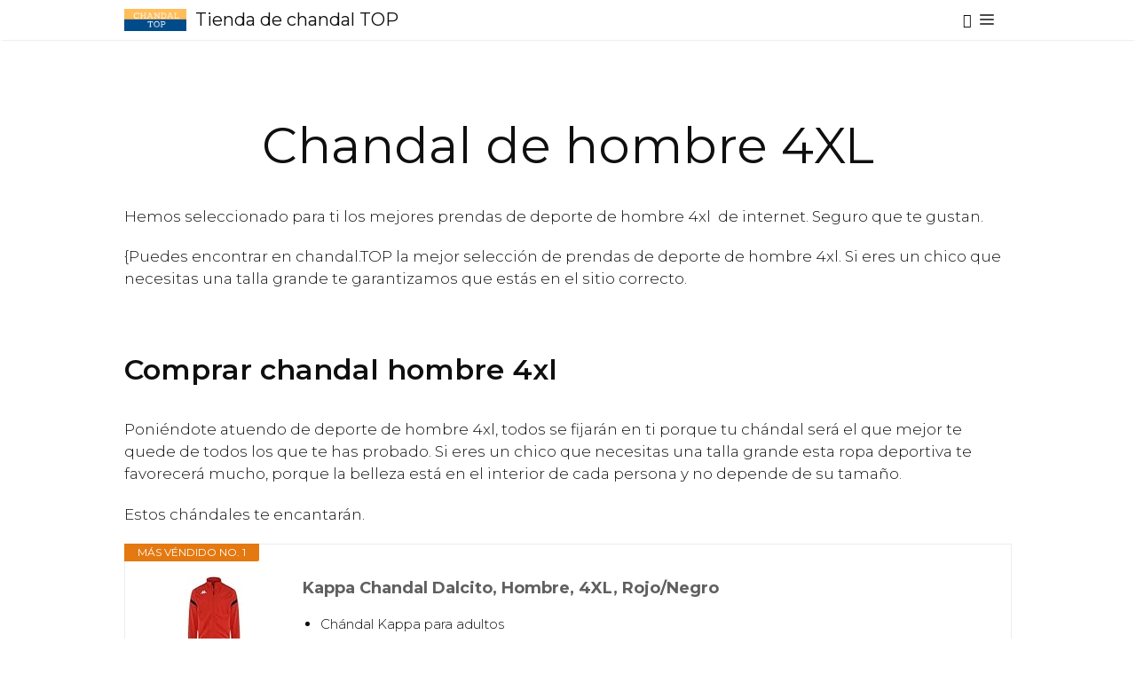

--- FILE ---
content_type: text/html; charset=UTF-8
request_url: https://chandal.top/tallas/hombre-4xl/
body_size: 24940
content:
<!DOCTYPE html>
<html lang="es">
<head><meta charset="UTF-8"><script>if(navigator.userAgent.match(/MSIE|Internet Explorer/i)||navigator.userAgent.match(/Trident\/7\..*?rv:11/i)){var href=document.location.href;if(!href.match(/[?&]nowprocket/)){if(href.indexOf("?")==-1){if(href.indexOf("#")==-1){document.location.href=href+"?nowprocket=1"}else{document.location.href=href.replace("#","?nowprocket=1#")}}else{if(href.indexOf("#")==-1){document.location.href=href+"&nowprocket=1"}else{document.location.href=href.replace("#","&nowprocket=1#")}}}}</script><script>class RocketLazyLoadScripts{constructor(e){this.triggerEvents=e,this.eventOptions={passive:!0},this.userEventListener=this.triggerListener.bind(this),this.delayedScripts={normal:[],async:[],defer:[]},this.allJQueries=[]}_addUserInteractionListener(e){this.triggerEvents.forEach((t=>window.addEventListener(t,e.userEventListener,e.eventOptions)))}_removeUserInteractionListener(e){this.triggerEvents.forEach((t=>window.removeEventListener(t,e.userEventListener,e.eventOptions)))}triggerListener(){this._removeUserInteractionListener(this),"loading"===document.readyState?document.addEventListener("DOMContentLoaded",this._loadEverythingNow.bind(this)):this._loadEverythingNow()}async _loadEverythingNow(){this._delayEventListeners(),this._delayJQueryReady(this),this._handleDocumentWrite(),this._registerAllDelayedScripts(),this._preloadAllScripts(),await this._loadScriptsFromList(this.delayedScripts.normal),await this._loadScriptsFromList(this.delayedScripts.defer),await this._loadScriptsFromList(this.delayedScripts.async),await this._triggerDOMContentLoaded(),await this._triggerWindowLoad(),window.dispatchEvent(new Event("rocket-allScriptsLoaded"))}_registerAllDelayedScripts(){document.querySelectorAll("script[type=rocketlazyloadscript]").forEach((e=>{e.hasAttribute("src")?e.hasAttribute("async")&&!1!==e.async?this.delayedScripts.async.push(e):e.hasAttribute("defer")&&!1!==e.defer||"module"===e.getAttribute("data-rocket-type")?this.delayedScripts.defer.push(e):this.delayedScripts.normal.push(e):this.delayedScripts.normal.push(e)}))}async _transformScript(e){return await this._requestAnimFrame(),new Promise((t=>{const n=document.createElement("script");let r;[...e.attributes].forEach((e=>{let t=e.nodeName;"type"!==t&&("data-rocket-type"===t&&(t="type",r=e.nodeValue),n.setAttribute(t,e.nodeValue))})),e.hasAttribute("src")?(n.addEventListener("load",t),n.addEventListener("error",t)):(n.text=e.text,t()),e.parentNode.replaceChild(n,e)}))}async _loadScriptsFromList(e){const t=e.shift();return t?(await this._transformScript(t),this._loadScriptsFromList(e)):Promise.resolve()}_preloadAllScripts(){var e=document.createDocumentFragment();[...this.delayedScripts.normal,...this.delayedScripts.defer,...this.delayedScripts.async].forEach((t=>{const n=t.getAttribute("src");if(n){const t=document.createElement("link");t.href=n,t.rel="preload",t.as="script",e.appendChild(t)}})),document.head.appendChild(e)}_delayEventListeners(){let e={};function t(t,n){!function(t){function n(n){return e[t].eventsToRewrite.indexOf(n)>=0?"rocket-"+n:n}e[t]||(e[t]={originalFunctions:{add:t.addEventListener,remove:t.removeEventListener},eventsToRewrite:[]},t.addEventListener=function(){arguments[0]=n(arguments[0]),e[t].originalFunctions.add.apply(t,arguments)},t.removeEventListener=function(){arguments[0]=n(arguments[0]),e[t].originalFunctions.remove.apply(t,arguments)})}(t),e[t].eventsToRewrite.push(n)}function n(e,t){let n=e[t];Object.defineProperty(e,t,{get:()=>n||function(){},set(r){e["rocket"+t]=n=r}})}t(document,"DOMContentLoaded"),t(window,"DOMContentLoaded"),t(window,"load"),t(window,"pageshow"),t(document,"readystatechange"),n(document,"onreadystatechange"),n(window,"onload"),n(window,"onpageshow")}_delayJQueryReady(e){let t=window.jQuery;Object.defineProperty(window,"jQuery",{get:()=>t,set(n){if(n&&n.fn&&!e.allJQueries.includes(n)){n.fn.ready=n.fn.init.prototype.ready=function(t){e.domReadyFired?t.bind(document)(n):document.addEventListener("rocket-DOMContentLoaded",(()=>t.bind(document)(n)))};const t=n.fn.on;n.fn.on=n.fn.init.prototype.on=function(){if(this[0]===window){function e(e){return e.split(" ").map((e=>"load"===e||0===e.indexOf("load.")?"rocket-jquery-load":e)).join(" ")}"string"==typeof arguments[0]||arguments[0]instanceof String?arguments[0]=e(arguments[0]):"object"==typeof arguments[0]&&Object.keys(arguments[0]).forEach((t=>{delete Object.assign(arguments[0],{[e(t)]:arguments[0][t]})[t]}))}return t.apply(this,arguments),this},e.allJQueries.push(n)}t=n}})}async _triggerDOMContentLoaded(){this.domReadyFired=!0,await this._requestAnimFrame(),document.dispatchEvent(new Event("rocket-DOMContentLoaded")),await this._requestAnimFrame(),window.dispatchEvent(new Event("rocket-DOMContentLoaded")),await this._requestAnimFrame(),document.dispatchEvent(new Event("rocket-readystatechange")),await this._requestAnimFrame(),document.rocketonreadystatechange&&document.rocketonreadystatechange()}async _triggerWindowLoad(){await this._requestAnimFrame(),window.dispatchEvent(new Event("rocket-load")),await this._requestAnimFrame(),window.rocketonload&&window.rocketonload(),await this._requestAnimFrame(),this.allJQueries.forEach((e=>e(window).trigger("rocket-jquery-load"))),window.dispatchEvent(new Event("rocket-pageshow")),await this._requestAnimFrame(),window.rocketonpageshow&&window.rocketonpageshow()}_handleDocumentWrite(){const e=new Map;document.write=document.writeln=function(t){const n=document.currentScript,r=document.createRange(),i=n.parentElement;let o=e.get(n);void 0===o&&(o=n.nextSibling,e.set(n,o));const a=document.createDocumentFragment();r.setStart(a,0),a.appendChild(r.createContextualFragment(t)),i.insertBefore(a,o)}}async _requestAnimFrame(){return new Promise((e=>requestAnimationFrame(e)))}static run(){const e=new RocketLazyLoadScripts(["keydown","mousemove","touchmove","touchstart","touchend","wheel"]);e._addUserInteractionListener(e)}}RocketLazyLoadScripts.run();</script>
	
	<link rel="profile" href="https://gmpg.org/xfn/11">
	<title>ᐅ Chandal de hombre 4XL - chandal.TOP</title><style id="rocket-critical-css">#cookie-law-info-bar{font-size:12pt;margin:0 auto;padding:13px 10px;position:absolute;text-align:center;box-sizing:border-box;width:100%;z-index:9999;box-shadow:rgba(0,0,0,.5) 0px 5px 50px;display:none;left:0px;font-weight:300}#cookie-law-info-again{font-size:10pt;margin:0;padding:5px 10px;text-align:center;z-index:9999;box-shadow:#161616 2px 2px 5px 2px}#cookie-law-info-bar span{vertical-align:middle}.cli-plugin-button,.cli-plugin-button:visited{display:inline-block;padding:10px 16px 10px;color:#fff;text-decoration:none;position:relative;margin-left:0px;text-decoration:none}.cli-plugin-button,.cli-plugin-button:visited,.medium.cli-plugin-button,.medium.cli-plugin-button:visited{font-size:14px;font-weight:500;line-height:1}.cli-plugin-button{margin-top:5px}.cli-bar-popup{-moz-background-clip:padding;-webkit-background-clip:padding;background-clip:padding-box;-webkit-border-radius:30px;-moz-border-radius:30px;border-radius:30px;padding:20px}.cli-container-fluid{padding-right:15px;padding-left:15px;margin-right:auto;margin-left:auto}.cli-row{display:-ms-flexbox;display:flex;-ms-flex-wrap:wrap;flex-wrap:wrap;margin-right:-15px;margin-left:-15px}.cli-align-items-stretch{-ms-flex-align:stretch!important;align-items:stretch!important}.cli-px-0{padding-left:0;padding-right:0}.cli-modal-backdrop{position:fixed;top:0;right:0;bottom:0;left:0;z-index:1040;background-color:#000;display:none}.cli-modal-backdrop.cli-fade{opacity:0}.cli-modal a{text-decoration:none}.cli-modal .cli-modal-dialog{position:relative;width:auto;margin:.5rem;font-family:-apple-system,BlinkMacSystemFont,"Segoe UI",Roboto,"Helvetica Neue",Arial,sans-serif,"Apple Color Emoji","Segoe UI Emoji","Segoe UI Symbol";font-size:1rem;font-weight:400;line-height:1.5;color:#212529;text-align:left;display:-ms-flexbox;display:flex;-ms-flex-align:center;align-items:center;min-height:calc(100% - (.5rem * 2))}@media (min-width:576px){.cli-modal .cli-modal-dialog{max-width:500px;margin:1.75rem auto;min-height:calc(100% - (1.75rem * 2))}}@media (min-width:992px){.cli-modal .cli-modal-dialog{max-width:900px}}.cli-modal-content{position:relative;display:-ms-flexbox;display:flex;-ms-flex-direction:column;flex-direction:column;width:100%;background-color:#fff;background-clip:padding-box;border-radius:.3rem;outline:0}.cli-modal .cli-modal-close{position:absolute;right:10px;top:10px;z-index:1;padding:0;background-color:transparent;border:0;-webkit-appearance:none;font-size:1.5rem;font-weight:700;line-height:1;color:#000;text-shadow:0 1px 0 #fff}.cli-tab-content{background:#ffffff}.cli-tab-content{width:100%;padding:30px}@media (max-width:767px){.cli-tab-content{padding:30px 10px}}.cli-tab-content p{color:#343438;font-size:14px;margin-top:0}.cli-container-fluid{padding-right:15px;padding-left:15px;margin-right:auto;margin-left:auto}.cli-row{display:-ms-flexbox;display:flex;-ms-flex-wrap:wrap;flex-wrap:wrap;margin-right:-15px;margin-left:-15px}.cli-align-items-stretch{-ms-flex-align:stretch!important;align-items:stretch!important}.cli-px-0{padding-left:0;padding-right:0}.cli-modal-backdrop{position:fixed;top:0;right:0;bottom:0;left:0;z-index:1040;background-color:#000;-webkit-transform:scale(0);transform:scale(0)}.cli-modal-backdrop.cli-fade{opacity:0}.cli-modal{position:fixed;top:0;right:0;bottom:0;left:0;z-index:99999;transform:scale(0);overflow:hidden;outline:0}.cli-modal a{text-decoration:none}.cli-modal .cli-modal-dialog{position:relative;width:auto;margin:.5rem;font-family:inherit;font-size:1rem;font-weight:400;line-height:1.5;color:#212529;text-align:left;display:-ms-flexbox;display:flex;-ms-flex-align:center;align-items:center;min-height:calc(100% - (.5rem * 2))}@media (min-width:576px){.cli-modal .cli-modal-dialog{max-width:500px;margin:1.75rem auto;min-height:calc(100% - (1.75rem * 2))}}.cli-modal-content{position:relative;display:-ms-flexbox;display:flex;-ms-flex-direction:column;flex-direction:column;width:100%;background-color:#fff;background-clip:padding-box;border-radius:.2rem;box-sizing:border-box;outline:0}.cli-tab-content{background:#ffffff}.cli-tab-content{width:100%;padding:5px 30px 5px 5px;box-sizing:border-box}@media (max-width:767px){.cli-tab-content{padding:30px 10px}}.cli-tab-content p{color:#343438;font-size:14px;margin-top:0}.cli-col-12{width:100%}.cli-tab-header{display:flex;justify-content:space-between}.cli-tab-header a:before{width:10px;height:2px;left:0;top:calc(50% - 1px)}.cli-tab-header a:after{width:2px;height:10px;left:4px;top:calc(50% - 5px);-webkit-transform:none;transform:none}.cli-tab-header a:before{width:7px;height:7px;border-right:1px solid #4a6e78;border-bottom:1px solid #4a6e78;content:" ";transform:rotate(-45deg);margin-right:10px}.cli-tab-header a.cli-nav-link{position:relative;display:flex;align-items:center;font-size:14px;color:#000;text-transform:capitalize}.cli-tab-header{border-radius:5px;padding:12px 15px;background-color:#f2f2f2}.cli-modal .cli-modal-close{position:absolute;right:0;top:0;z-index:1;-webkit-appearance:none;width:40px;height:40px;padding:0;border-radius:50%;padding:10px;background:transparent;border:none;min-width:40px}.cli-tab-container h4{font-family:inherit;font-size:16px;margin-bottom:15px;margin:10px 0}#cliSettingsPopup .cli-tab-section-container{padding-top:12px}.cli-tab-container p,.cli-privacy-content-text{font-size:14px;line-height:1.4;margin-top:0;padding:0;color:#000}.cli-tab-content{display:none}.cli-tab-section .cli-tab-content{padding:10px 20px 5px 20px}.cli-tab-section{margin-top:5px}@media (min-width:992px){.cli-modal .cli-modal-dialog{max-width:645px}}.cli-privacy-overview:not(.cli-collapsed) .cli-privacy-content{max-height:60px;overflow:hidden}a.cli-privacy-readmore{font-size:12px;padding-top:12px;display:inline-block;padding-bottom:0;color:#000;text-decoration:underline}a.cli-privacy-readmore:before{content:attr(data-readmore-text)}.cli-modal-close svg{fill:#000}span.cli-necessary-caption{color:#000;font-size:12px}.cli-tab-container .cli-row{max-height:500px;overflow-y:auto}.wt-cli-sr-only{display:none;font-size:16px}.grid-100:after,.grid-100:before,.grid-container:after,.grid-container:before,[class*=mobile-grid-]:after,[class*=mobile-grid-]:before,[class*=tablet-grid-]:after,[class*=tablet-grid-]:before{content:".";display:block;overflow:hidden;visibility:hidden;font-size:0;line-height:0;width:0;height:0}.grid-100:after,.grid-container:after,[class*=mobile-grid-]:after,[class*=tablet-grid-]:after{clear:both}.grid-container{margin-left:auto;margin-right:auto;max-width:1200px;padding-left:10px;padding-right:10px}.grid-100,[class*=mobile-grid-],[class*=tablet-grid-]{-moz-box-sizing:border-box;-webkit-box-sizing:border-box;box-sizing:border-box;padding-left:10px;padding-right:10px}.grid-parent{padding-left:0;padding-right:0}@media (max-width:767px){.mobile-grid-100{clear:both;width:100%}}@media (min-width:768px) and (max-width:1024px){.tablet-grid-100{clear:both;width:100%}}@media (min-width:1025px){.grid-100{clear:both;width:100%}}html,body,div,span,h1,h2,h4,p,a,strong,ul,li{border:0;margin:0;padding:0}html{font-family:sans-serif;-webkit-text-size-adjust:100%;-ms-text-size-adjust:100%}article,footer,header,main,nav{display:block}ul{list-style:none}a{background-color:transparent}a img{border:0}body,button,input{font-family:-apple-system,system-ui,BlinkMacSystemFont,"Segoe UI",Helvetica,Arial,sans-serif,"Apple Color Emoji","Segoe UI Emoji","Segoe UI Symbol";font-weight:400;text-transform:none;font-size:17px;line-height:1.5}p{margin-bottom:1.5em}h1,h2,h4{font-family:inherit;font-size:100%;font-style:inherit;font-weight:inherit}h1{font-size:40px;margin-bottom:20px;line-height:1.2em;font-weight:300;text-transform:none}h2{font-size:30px;margin-bottom:20px;line-height:1.2em;font-weight:300;text-transform:none}h4{margin-bottom:20px}ul{margin:0 0 1.5em 3em}ul{list-style:disc}strong{font-weight:700}img{height:auto;max-width:100%}button,input{font-size:100%;margin:0;vertical-align:baseline;*vertical-align:middle}button{border:1px solid transparent;background:#666;-webkit-appearance:button;padding:10px 20px;color:#fff}button::-moz-focus-inner,input::-moz-focus-inner{border:0;padding:0}a,a:visited{text-decoration:none}.aligncenter{clear:both;display:block;margin:0 auto}.size-medium{max-width:100%;height:auto}.screen-reader-text{position:absolute!important;clip:rect(0,0,0,0);height:1px;width:1px;border:0;overflow:hidden}.entry-content:after,.site-content:after{content:"";display:table;clear:both}.main-navigation{z-index:100;padding:0;clear:both;display:block}.inside-navigation{position:relative}.main-navigation a{display:block;text-decoration:none;font-weight:400;text-transform:none;font-size:15px}.main-navigation ul li a{display:block}.main-navigation li{float:left;position:relative}.main-navigation ul{list-style:none;margin:0;padding-left:0}.main-navigation .main-nav ul li a{padding-left:20px;padding-right:20px;line-height:60px}.menu-toggle{display:none}.menu-toggle{padding:0 20px;line-height:60px;margin:0;font-weight:400;text-transform:none;font-size:15px}.nav-aligned-right .main-navigation .menu>li{float:none;display:inline-block}.nav-aligned-right .main-navigation ul{letter-spacing:-.31em;font-size:1em}.nav-aligned-right .main-navigation ul li{letter-spacing:normal}.nav-aligned-right .main-navigation{text-align:right}.site-main .post-navigation{margin:0 0 2em;overflow:hidden}.site-main .post-navigation{margin-bottom:0}.main-title{margin:0;font-size:45px;line-height:1.2em;word-wrap:break-word;font-weight:700;text-transform:none}.site-logo{display:inline-block;max-width:100%}.post{margin:0 0 2em}.entry-content{margin:2em 0 0}.site-content,.entry-header{word-wrap:break-word}.entry-title{margin-bottom:0}.entry-meta{font-size:85%;margin-top:.5em;line-height:1.5}footer.entry-meta{margin-top:2em}.comment-form input{margin-bottom:10px}.separate-containers .inside-article{padding:40px}.separate-containers .site-main>*{margin-bottom:20px}.separate-containers .site-main{margin:20px}.no-sidebar.separate-containers .site-main{margin-left:0;margin-right:0}.menu-toggle:before{-moz-osx-font-smoothing:grayscale;-webkit-font-smoothing:antialiased;font-style:normal;font-variant:normal;text-rendering:auto;line-height:1;speak:none}.gp-icon{display:inline-flex;align-self:center}.gp-icon svg{height:1em;width:1em;top:.125em;position:relative;fill:currentColor}.icon-menu-bars svg:nth-child(2){display:none}.container.grid-container{width:auto}button.menu-toggle{background-color:transparent;width:100%;border:0;text-align:center}.menu-toggle:before{content:"\f0c9";font-family:GeneratePress;width:1.28571429em;text-align:center;display:inline-block}@media (max-width:768px){.content-area{float:none;width:100%;left:0;right:0}.site-main{margin-left:0!important;margin-right:0!important}.entry-meta{font-size:inherit}}.slideout-overlay{z-index:100000;position:fixed;width:100%;height:100%;height:100vh;min-height:100%;top:0;right:0;bottom:0;left:0;background-color:rgba(0,0,0,.8);visibility:hidden;opacity:0}.slideout-overlay button.slideout-exit{position:fixed;top:0;background-color:transparent;color:#fff;font-size:30px;border:0}#generate-slideout-menu{z-index:100001}.sf-menu>li.slideout-toggle{float:right}.nav-aligned-right .slideout-navigation{text-align:left}@media (max-width:768px){.slideout-overlay button.slideout-exit{font-size:20px;padding:10px}.slideout-overlay{top:-100px;height:calc(100% + 100px);height:calc(100vh + 100px);min-height:calc(100% + 100px)}}.navigation-branding{display:-webkit-box;display:-ms-flexbox;display:flex;-webkit-box-align:center;-ms-flex-align:center;align-items:center;-webkit-box-ordinal-group:2;-ms-flex-order:1;order:1;margin-right:auto;margin-left:10px}.navigation-branding img{position:relative;vertical-align:middle;padding:10px 0;display:block;-moz-box-sizing:border-box;-webkit-box-sizing:border-box;box-sizing:border-box}.navigation-branding img{margin-right:10px}.navigation-branding .main-title{margin-right:10px}.mobile-header-navigation .navigation-branding .main-title{margin-left:10px}.navigation-branding .main-title a{font-family:inherit;font-size:inherit;font-weight:inherit;text-transform:unset}.main-navigation:not(.grid-container):not(.mobile-header-navigation) .inside-navigation.grid-container .navigation-branding{margin-left:0}.main-navigation.mobile-header-navigation{display:none;float:none;margin-bottom:0}#mobile-header .inside-navigation,.main-navigation.has-branding .inside-navigation{-ms-flex-wrap:wrap;flex-wrap:wrap;display:-webkit-box;display:-ms-flexbox;display:flex;-webkit-box-align:center;-ms-flex-align:center;align-items:center}.main-navigation .menu-toggle{-webkit-box-flex:1;-ms-flex-positive:1;flex-grow:1;width:auto}.main-navigation.has-branding .menu-toggle{-webkit-box-flex:0;-ms-flex-positive:0;flex-grow:0;-webkit-box-ordinal-group:4;-ms-flex-order:3;order:3;padding-right:20px}.main-navigation:not(.slideout-navigation) .main-nav{-webkit-box-ordinal-group:5;-ms-flex-order:4;order:4}.entry-content{border-style:solid;border-width:0px}@media screen and (max-width:568px){.entry-content h2 strong{text-decoration:none}.entry-content h2{text-align:center}}@media screen and (max-width:320px){.separate-containers .inside-article{padding-top:20px;padding-right:10px;padding-left:13px;padding-bottom:20px}.entry-title{color:#000da4}}.entry-title{text-align:center}</style><link rel="preload" as="style" href="https://fonts.googleapis.com/css?family=Montserrat%3A100%2C100italic%2C200%2C200italic%2C300%2C300italic%2Cregular%2Citalic%2C500%2C500italic%2C600%2C600italic%2C700%2C700italic%2C800%2C800italic%2C900%2C900italic&#038;display=swap" /><link rel="stylesheet" href="https://fonts.googleapis.com/css?family=Montserrat%3A100%2C100italic%2C200%2C200italic%2C300%2C300italic%2Cregular%2Citalic%2C500%2C500italic%2C600%2C600italic%2C700%2C700italic%2C800%2C800italic%2C900%2C900italic&#038;display=swap" media="print" onload="this.media='all'" /><noscript><link rel="preload" href="https://fonts.googleapis.com/css?family=Montserrat%3A100%2C100italic%2C200%2C200italic%2C300%2C300italic%2Cregular%2Citalic%2C500%2C500italic%2C600%2C600italic%2C700%2C700italic%2C800%2C800italic%2C900%2C900italic&#038;display=swap" data-rocket-async="style" as="style" onload="this.onload=null;this.rel='stylesheet'" /></noscript><link rel="preload" href="https://chandal.top/wp-content/cache/min/1/62510240c42552f4a9a470e7c30fe65f.css" data-rocket-async="style" as="style" onload="this.onload=null;this.rel='stylesheet'" media="all" data-minify="1" />
<meta name='robots' content='max-image-preview:large' />
	<style>img:is([sizes="auto" i], [sizes^="auto," i]) { contain-intrinsic-size: 3000px 1500px }</style>
	
<!-- Google Tag Manager for WordPress by gtm4wp.com -->
<script data-cfasync="false" data-pagespeed-no-defer>
	var gtm4wp_datalayer_name = "dataLayer";
	var dataLayer = dataLayer || [];
</script>
<!-- End Google Tag Manager for WordPress by gtm4wp.com --><meta name="viewport" content="width=device-width, initial-scale=1">
<!-- This site is optimized with the Yoast SEO Premium plugin v12.2 - https://yoast.com/wordpress/plugins/seo/ -->
<meta name="robots" content="max-snippet:-1, max-image-preview:large, max-video-preview:-1"/>
<link rel="canonical" href="https://chandal.top/tallas/hombre-4xl/" />
<meta property="og:locale" content="es_ES" />
<meta property="og:type" content="article" />
<meta property="og:title" content="ᐅ Chandal de hombre 4XL - chandal.TOP" />
<meta property="og:description" content="Compra ya los chandal hombre 4xl con mejores opiniones del mercado." />
<meta property="og:url" content="https://chandal.top/tallas/hombre-4xl/" />
<meta property="og:site_name" content="Tienda de chandal TOP" />
<meta property="article:tag" content="20" />
<meta property="article:section" content="Tallas de chándal" />
<meta property="article:published_time" content="2020-02-29T10:53:22+01:00" />
<meta property="article:modified_time" content="2020-09-13T13:11:34+02:00" />
<meta property="og:updated_time" content="2020-09-13T13:11:34+02:00" />
<meta property="og:image" content="https://chandal.top/wp-content/uploads/2020/02/chandal-3xl-adidas.jpg" />
<meta property="og:image:secure_url" content="https://chandal.top/wp-content/uploads/2020/02/chandal-3xl-adidas.jpg" />
<meta property="og:image:width" content="512" />
<meta property="og:image:height" content="512" />
<meta name="twitter:card" content="summary_large_image" />
<meta name="twitter:description" content="Compra ya los chandal hombre 4xl con mejores opiniones del mercado." />
<meta name="twitter:title" content="ᐅ Chandal de hombre 4XL - chandal.TOP" />
<meta name="twitter:image" content="https://chandal.top/wp-content/uploads/2020/02/chandal-3xl-adidas.jpg" />
<script type='application/ld+json' class='yoast-schema-graph yoast-schema-graph--main'>{"@context":"https://schema.org","@graph":[{"@type":"Organization","@id":"https://chandal.top/#organization","name":"chandal.top","url":"https://chandal.top/","sameAs":[],"logo":{"@type":"ImageObject","@id":"https://chandal.top/#logo","url":"https://chandal.top/wp-content/uploads/2020/01/logo-chandal.top_.png","width":353,"height":160,"caption":"chandal.top"},"image":{"@id":"https://chandal.top/#logo"}},{"@type":"WebSite","@id":"https://chandal.top/#website","url":"https://chandal.top/","name":"Tienda de chandal TOP","publisher":{"@id":"https://chandal.top/#organization"},"potentialAction":{"@type":"SearchAction","target":"https://chandal.top/?s={search_term_string}","query-input":"required name=search_term_string"}},{"@type":"ImageObject","@id":"https://chandal.top/tallas/hombre-4xl/#primaryimage","url":"https://chandal.top/wp-content/uploads/2020/02/chandal-3xl-adidas.jpg","width":512,"height":512,"caption":"chandal 4xl"},{"@type":"WebPage","@id":"https://chandal.top/tallas/hombre-4xl/#webpage","url":"https://chandal.top/tallas/hombre-4xl/","inLanguage":"es","name":"\u1405 Chandal de hombre 4XL - chandal.TOP","isPartOf":{"@id":"https://chandal.top/#website"},"primaryImageOfPage":{"@id":"https://chandal.top/tallas/hombre-4xl/#primaryimage"},"datePublished":"2020-02-29T10:53:22+01:00","dateModified":"2020-09-13T13:11:34+02:00"},{"@type":"Article","@id":"https://chandal.top/tallas/hombre-4xl/#article","isPartOf":{"@id":"https://chandal.top/tallas/hombre-4xl/#webpage"},"author":{"@id":"https://chandal.top/#/schema/person/1d006adbd71a8b70c6238b7ae87d15d1"},"headline":"Chandal de hombre 4XL","datePublished":"2020-02-29T10:53:22+01:00","dateModified":"2020-09-13T13:11:34+02:00","commentCount":0,"mainEntityOfPage":{"@id":"https://chandal.top/tallas/hombre-4xl/#webpage"},"publisher":{"@id":"https://chandal.top/#organization"},"image":{"@id":"https://chandal.top/tallas/hombre-4xl/#primaryimage"},"keywords":"20","articleSection":"Tallas de ch\u00e1ndal"},{"@type":["Person"],"@id":"https://chandal.top/#/schema/person/1d006adbd71a8b70c6238b7ae87d15d1","name":"jorgej10","image":{"@type":"ImageObject","@id":"https://chandal.top/#authorlogo","url":"https://secure.gravatar.com/avatar/69f3264a84be716594bfd31bc024056618313911ee084e9c9be50869d5e5d2c0?s=96&d=mm&r=g","caption":"jorgej10"},"sameAs":[]}]}</script>
<!-- / Yoast SEO Premium plugin. -->

<link rel='dns-prefetch' href='//fonts.googleapis.com' />
<link href='https://fonts.gstatic.com' crossorigin rel='preconnect' />
<link rel="alternate" type="application/rss+xml" title="Tienda de chandal TOP &raquo; Feed" href="https://chandal.top/feed/" />
<link rel="alternate" type="application/rss+xml" title="Tienda de chandal TOP &raquo; Feed de los comentarios" href="https://chandal.top/comments/feed/" />
<script type="rocketlazyloadscript">
window._wpemojiSettings = {"baseUrl":"https:\/\/s.w.org\/images\/core\/emoji\/16.0.1\/72x72\/","ext":".png","svgUrl":"https:\/\/s.w.org\/images\/core\/emoji\/16.0.1\/svg\/","svgExt":".svg","source":{"concatemoji":"https:\/\/chandal.top\/wp-includes\/js\/wp-emoji-release.min.js?ver=6.8.3"}};
/*! This file is auto-generated */
!function(s,n){var o,i,e;function c(e){try{var t={supportTests:e,timestamp:(new Date).valueOf()};sessionStorage.setItem(o,JSON.stringify(t))}catch(e){}}function p(e,t,n){e.clearRect(0,0,e.canvas.width,e.canvas.height),e.fillText(t,0,0);var t=new Uint32Array(e.getImageData(0,0,e.canvas.width,e.canvas.height).data),a=(e.clearRect(0,0,e.canvas.width,e.canvas.height),e.fillText(n,0,0),new Uint32Array(e.getImageData(0,0,e.canvas.width,e.canvas.height).data));return t.every(function(e,t){return e===a[t]})}function u(e,t){e.clearRect(0,0,e.canvas.width,e.canvas.height),e.fillText(t,0,0);for(var n=e.getImageData(16,16,1,1),a=0;a<n.data.length;a++)if(0!==n.data[a])return!1;return!0}function f(e,t,n,a){switch(t){case"flag":return n(e,"\ud83c\udff3\ufe0f\u200d\u26a7\ufe0f","\ud83c\udff3\ufe0f\u200b\u26a7\ufe0f")?!1:!n(e,"\ud83c\udde8\ud83c\uddf6","\ud83c\udde8\u200b\ud83c\uddf6")&&!n(e,"\ud83c\udff4\udb40\udc67\udb40\udc62\udb40\udc65\udb40\udc6e\udb40\udc67\udb40\udc7f","\ud83c\udff4\u200b\udb40\udc67\u200b\udb40\udc62\u200b\udb40\udc65\u200b\udb40\udc6e\u200b\udb40\udc67\u200b\udb40\udc7f");case"emoji":return!a(e,"\ud83e\udedf")}return!1}function g(e,t,n,a){var r="undefined"!=typeof WorkerGlobalScope&&self instanceof WorkerGlobalScope?new OffscreenCanvas(300,150):s.createElement("canvas"),o=r.getContext("2d",{willReadFrequently:!0}),i=(o.textBaseline="top",o.font="600 32px Arial",{});return e.forEach(function(e){i[e]=t(o,e,n,a)}),i}function t(e){var t=s.createElement("script");t.src=e,t.defer=!0,s.head.appendChild(t)}"undefined"!=typeof Promise&&(o="wpEmojiSettingsSupports",i=["flag","emoji"],n.supports={everything:!0,everythingExceptFlag:!0},e=new Promise(function(e){s.addEventListener("DOMContentLoaded",e,{once:!0})}),new Promise(function(t){var n=function(){try{var e=JSON.parse(sessionStorage.getItem(o));if("object"==typeof e&&"number"==typeof e.timestamp&&(new Date).valueOf()<e.timestamp+604800&&"object"==typeof e.supportTests)return e.supportTests}catch(e){}return null}();if(!n){if("undefined"!=typeof Worker&&"undefined"!=typeof OffscreenCanvas&&"undefined"!=typeof URL&&URL.createObjectURL&&"undefined"!=typeof Blob)try{var e="postMessage("+g.toString()+"("+[JSON.stringify(i),f.toString(),p.toString(),u.toString()].join(",")+"));",a=new Blob([e],{type:"text/javascript"}),r=new Worker(URL.createObjectURL(a),{name:"wpTestEmojiSupports"});return void(r.onmessage=function(e){c(n=e.data),r.terminate(),t(n)})}catch(e){}c(n=g(i,f,p,u))}t(n)}).then(function(e){for(var t in e)n.supports[t]=e[t],n.supports.everything=n.supports.everything&&n.supports[t],"flag"!==t&&(n.supports.everythingExceptFlag=n.supports.everythingExceptFlag&&n.supports[t]);n.supports.everythingExceptFlag=n.supports.everythingExceptFlag&&!n.supports.flag,n.DOMReady=!1,n.readyCallback=function(){n.DOMReady=!0}}).then(function(){return e}).then(function(){var e;n.supports.everything||(n.readyCallback(),(e=n.source||{}).concatemoji?t(e.concatemoji):e.wpemoji&&e.twemoji&&(t(e.twemoji),t(e.wpemoji)))}))}((window,document),window._wpemojiSettings);
</script>



<style id='wp-emoji-styles-inline-css'>

	img.wp-smiley, img.emoji {
		display: inline !important;
		border: none !important;
		box-shadow: none !important;
		height: 1em !important;
		width: 1em !important;
		margin: 0 0.07em !important;
		vertical-align: -0.1em !important;
		background: none !important;
		padding: 0 !important;
	}
</style>

<style id='classic-theme-styles-inline-css'>
/*! This file is auto-generated */
.wp-block-button__link{color:#fff;background-color:#32373c;border-radius:9999px;box-shadow:none;text-decoration:none;padding:calc(.667em + 2px) calc(1.333em + 2px);font-size:1.125em}.wp-block-file__button{background:#32373c;color:#fff;text-decoration:none}
</style>
<style id='global-styles-inline-css'>
:root{--wp--preset--aspect-ratio--square: 1;--wp--preset--aspect-ratio--4-3: 4/3;--wp--preset--aspect-ratio--3-4: 3/4;--wp--preset--aspect-ratio--3-2: 3/2;--wp--preset--aspect-ratio--2-3: 2/3;--wp--preset--aspect-ratio--16-9: 16/9;--wp--preset--aspect-ratio--9-16: 9/16;--wp--preset--color--black: #000000;--wp--preset--color--cyan-bluish-gray: #abb8c3;--wp--preset--color--white: #ffffff;--wp--preset--color--pale-pink: #f78da7;--wp--preset--color--vivid-red: #cf2e2e;--wp--preset--color--luminous-vivid-orange: #ff6900;--wp--preset--color--luminous-vivid-amber: #fcb900;--wp--preset--color--light-green-cyan: #7bdcb5;--wp--preset--color--vivid-green-cyan: #00d084;--wp--preset--color--pale-cyan-blue: #8ed1fc;--wp--preset--color--vivid-cyan-blue: #0693e3;--wp--preset--color--vivid-purple: #9b51e0;--wp--preset--color--contrast: var(--contrast);--wp--preset--color--contrast-2: var(--contrast-2);--wp--preset--color--contrast-3: var(--contrast-3);--wp--preset--color--base: var(--base);--wp--preset--color--base-2: var(--base-2);--wp--preset--color--base-3: var(--base-3);--wp--preset--color--accent: var(--accent);--wp--preset--gradient--vivid-cyan-blue-to-vivid-purple: linear-gradient(135deg,rgba(6,147,227,1) 0%,rgb(155,81,224) 100%);--wp--preset--gradient--light-green-cyan-to-vivid-green-cyan: linear-gradient(135deg,rgb(122,220,180) 0%,rgb(0,208,130) 100%);--wp--preset--gradient--luminous-vivid-amber-to-luminous-vivid-orange: linear-gradient(135deg,rgba(252,185,0,1) 0%,rgba(255,105,0,1) 100%);--wp--preset--gradient--luminous-vivid-orange-to-vivid-red: linear-gradient(135deg,rgba(255,105,0,1) 0%,rgb(207,46,46) 100%);--wp--preset--gradient--very-light-gray-to-cyan-bluish-gray: linear-gradient(135deg,rgb(238,238,238) 0%,rgb(169,184,195) 100%);--wp--preset--gradient--cool-to-warm-spectrum: linear-gradient(135deg,rgb(74,234,220) 0%,rgb(151,120,209) 20%,rgb(207,42,186) 40%,rgb(238,44,130) 60%,rgb(251,105,98) 80%,rgb(254,248,76) 100%);--wp--preset--gradient--blush-light-purple: linear-gradient(135deg,rgb(255,206,236) 0%,rgb(152,150,240) 100%);--wp--preset--gradient--blush-bordeaux: linear-gradient(135deg,rgb(254,205,165) 0%,rgb(254,45,45) 50%,rgb(107,0,62) 100%);--wp--preset--gradient--luminous-dusk: linear-gradient(135deg,rgb(255,203,112) 0%,rgb(199,81,192) 50%,rgb(65,88,208) 100%);--wp--preset--gradient--pale-ocean: linear-gradient(135deg,rgb(255,245,203) 0%,rgb(182,227,212) 50%,rgb(51,167,181) 100%);--wp--preset--gradient--electric-grass: linear-gradient(135deg,rgb(202,248,128) 0%,rgb(113,206,126) 100%);--wp--preset--gradient--midnight: linear-gradient(135deg,rgb(2,3,129) 0%,rgb(40,116,252) 100%);--wp--preset--font-size--small: 13px;--wp--preset--font-size--medium: 20px;--wp--preset--font-size--large: 36px;--wp--preset--font-size--x-large: 42px;--wp--preset--spacing--20: 0.44rem;--wp--preset--spacing--30: 0.67rem;--wp--preset--spacing--40: 1rem;--wp--preset--spacing--50: 1.5rem;--wp--preset--spacing--60: 2.25rem;--wp--preset--spacing--70: 3.38rem;--wp--preset--spacing--80: 5.06rem;--wp--preset--shadow--natural: 6px 6px 9px rgba(0, 0, 0, 0.2);--wp--preset--shadow--deep: 12px 12px 50px rgba(0, 0, 0, 0.4);--wp--preset--shadow--sharp: 6px 6px 0px rgba(0, 0, 0, 0.2);--wp--preset--shadow--outlined: 6px 6px 0px -3px rgba(255, 255, 255, 1), 6px 6px rgba(0, 0, 0, 1);--wp--preset--shadow--crisp: 6px 6px 0px rgba(0, 0, 0, 1);}:where(.is-layout-flex){gap: 0.5em;}:where(.is-layout-grid){gap: 0.5em;}body .is-layout-flex{display: flex;}.is-layout-flex{flex-wrap: wrap;align-items: center;}.is-layout-flex > :is(*, div){margin: 0;}body .is-layout-grid{display: grid;}.is-layout-grid > :is(*, div){margin: 0;}:where(.wp-block-columns.is-layout-flex){gap: 2em;}:where(.wp-block-columns.is-layout-grid){gap: 2em;}:where(.wp-block-post-template.is-layout-flex){gap: 1.25em;}:where(.wp-block-post-template.is-layout-grid){gap: 1.25em;}.has-black-color{color: var(--wp--preset--color--black) !important;}.has-cyan-bluish-gray-color{color: var(--wp--preset--color--cyan-bluish-gray) !important;}.has-white-color{color: var(--wp--preset--color--white) !important;}.has-pale-pink-color{color: var(--wp--preset--color--pale-pink) !important;}.has-vivid-red-color{color: var(--wp--preset--color--vivid-red) !important;}.has-luminous-vivid-orange-color{color: var(--wp--preset--color--luminous-vivid-orange) !important;}.has-luminous-vivid-amber-color{color: var(--wp--preset--color--luminous-vivid-amber) !important;}.has-light-green-cyan-color{color: var(--wp--preset--color--light-green-cyan) !important;}.has-vivid-green-cyan-color{color: var(--wp--preset--color--vivid-green-cyan) !important;}.has-pale-cyan-blue-color{color: var(--wp--preset--color--pale-cyan-blue) !important;}.has-vivid-cyan-blue-color{color: var(--wp--preset--color--vivid-cyan-blue) !important;}.has-vivid-purple-color{color: var(--wp--preset--color--vivid-purple) !important;}.has-black-background-color{background-color: var(--wp--preset--color--black) !important;}.has-cyan-bluish-gray-background-color{background-color: var(--wp--preset--color--cyan-bluish-gray) !important;}.has-white-background-color{background-color: var(--wp--preset--color--white) !important;}.has-pale-pink-background-color{background-color: var(--wp--preset--color--pale-pink) !important;}.has-vivid-red-background-color{background-color: var(--wp--preset--color--vivid-red) !important;}.has-luminous-vivid-orange-background-color{background-color: var(--wp--preset--color--luminous-vivid-orange) !important;}.has-luminous-vivid-amber-background-color{background-color: var(--wp--preset--color--luminous-vivid-amber) !important;}.has-light-green-cyan-background-color{background-color: var(--wp--preset--color--light-green-cyan) !important;}.has-vivid-green-cyan-background-color{background-color: var(--wp--preset--color--vivid-green-cyan) !important;}.has-pale-cyan-blue-background-color{background-color: var(--wp--preset--color--pale-cyan-blue) !important;}.has-vivid-cyan-blue-background-color{background-color: var(--wp--preset--color--vivid-cyan-blue) !important;}.has-vivid-purple-background-color{background-color: var(--wp--preset--color--vivid-purple) !important;}.has-black-border-color{border-color: var(--wp--preset--color--black) !important;}.has-cyan-bluish-gray-border-color{border-color: var(--wp--preset--color--cyan-bluish-gray) !important;}.has-white-border-color{border-color: var(--wp--preset--color--white) !important;}.has-pale-pink-border-color{border-color: var(--wp--preset--color--pale-pink) !important;}.has-vivid-red-border-color{border-color: var(--wp--preset--color--vivid-red) !important;}.has-luminous-vivid-orange-border-color{border-color: var(--wp--preset--color--luminous-vivid-orange) !important;}.has-luminous-vivid-amber-border-color{border-color: var(--wp--preset--color--luminous-vivid-amber) !important;}.has-light-green-cyan-border-color{border-color: var(--wp--preset--color--light-green-cyan) !important;}.has-vivid-green-cyan-border-color{border-color: var(--wp--preset--color--vivid-green-cyan) !important;}.has-pale-cyan-blue-border-color{border-color: var(--wp--preset--color--pale-cyan-blue) !important;}.has-vivid-cyan-blue-border-color{border-color: var(--wp--preset--color--vivid-cyan-blue) !important;}.has-vivid-purple-border-color{border-color: var(--wp--preset--color--vivid-purple) !important;}.has-vivid-cyan-blue-to-vivid-purple-gradient-background{background: var(--wp--preset--gradient--vivid-cyan-blue-to-vivid-purple) !important;}.has-light-green-cyan-to-vivid-green-cyan-gradient-background{background: var(--wp--preset--gradient--light-green-cyan-to-vivid-green-cyan) !important;}.has-luminous-vivid-amber-to-luminous-vivid-orange-gradient-background{background: var(--wp--preset--gradient--luminous-vivid-amber-to-luminous-vivid-orange) !important;}.has-luminous-vivid-orange-to-vivid-red-gradient-background{background: var(--wp--preset--gradient--luminous-vivid-orange-to-vivid-red) !important;}.has-very-light-gray-to-cyan-bluish-gray-gradient-background{background: var(--wp--preset--gradient--very-light-gray-to-cyan-bluish-gray) !important;}.has-cool-to-warm-spectrum-gradient-background{background: var(--wp--preset--gradient--cool-to-warm-spectrum) !important;}.has-blush-light-purple-gradient-background{background: var(--wp--preset--gradient--blush-light-purple) !important;}.has-blush-bordeaux-gradient-background{background: var(--wp--preset--gradient--blush-bordeaux) !important;}.has-luminous-dusk-gradient-background{background: var(--wp--preset--gradient--luminous-dusk) !important;}.has-pale-ocean-gradient-background{background: var(--wp--preset--gradient--pale-ocean) !important;}.has-electric-grass-gradient-background{background: var(--wp--preset--gradient--electric-grass) !important;}.has-midnight-gradient-background{background: var(--wp--preset--gradient--midnight) !important;}.has-small-font-size{font-size: var(--wp--preset--font-size--small) !important;}.has-medium-font-size{font-size: var(--wp--preset--font-size--medium) !important;}.has-large-font-size{font-size: var(--wp--preset--font-size--large) !important;}.has-x-large-font-size{font-size: var(--wp--preset--font-size--x-large) !important;}
:where(.wp-block-post-template.is-layout-flex){gap: 1.25em;}:where(.wp-block-post-template.is-layout-grid){gap: 1.25em;}
:where(.wp-block-columns.is-layout-flex){gap: 2em;}:where(.wp-block-columns.is-layout-grid){gap: 2em;}
:root :where(.wp-block-pullquote){font-size: 1.5em;line-height: 1.6;}
</style>



<style id='generate-style-inline-css'>
@media (max-width:768px){}
body{background-color:#ffffff;color:#0f0f0f;}a{color:#606060;}a:hover, a:focus, a:active{color:#ea5600;}body .grid-container{max-width:1000px;}.wp-block-group__inner-container{max-width:1000px;margin-left:auto;margin-right:auto;}:root{--contrast:#222222;--contrast-2:#575760;--contrast-3:#b2b2be;--base:#f0f0f0;--base-2:#f7f8f9;--base-3:#ffffff;--accent:#1e73be;}.has-contrast-color{color:#222222;}.has-contrast-background-color{background-color:#222222;}.has-contrast-2-color{color:#575760;}.has-contrast-2-background-color{background-color:#575760;}.has-contrast-3-color{color:#b2b2be;}.has-contrast-3-background-color{background-color:#b2b2be;}.has-base-color{color:#f0f0f0;}.has-base-background-color{background-color:#f0f0f0;}.has-base-2-color{color:#f7f8f9;}.has-base-2-background-color{background-color:#f7f8f9;}.has-base-3-color{color:#ffffff;}.has-base-3-background-color{background-color:#ffffff;}.has-accent-color{color:#1e73be;}.has-accent-background-color{background-color:#1e73be;}body, button, input, select, textarea{font-family:"Montserrat", sans-serif;font-weight:300;}body{line-height:1.5;}p{margin-bottom:1.2em;}.entry-content > [class*="wp-block-"]:not(:last-child){margin-bottom:1.2em;}.main-title{font-weight:400;}.site-description{font-size:10px;}.main-navigation a, .menu-toggle{font-weight:400;text-transform:uppercase;font-size:16px;}.main-navigation .main-nav ul ul li a{font-size:15px;}.widget-title{font-weight:500;text-transform:uppercase;font-size:14px;}.sidebar .widget, .footer-widgets .widget{font-size:17px;}button:not(.menu-toggle),html input[type="button"],input[type="reset"],input[type="submit"],.button,.wp-block-button .wp-block-button__link{font-weight:500;text-transform:uppercase;font-size:14px;}h1{font-weight:400;font-size:56px;}h2{font-weight:600;font-size:32px;line-height:1.5em;margin-bottom:31px;}h3{font-weight:600;font-size:24px;}h4{font-weight:500;font-size:22px;line-height:1.3em;}h5{font-size:inherit;}@media (max-width:768px){.main-title{font-size:20px;}h1{font-size:40px;}h2{font-size:31px;}}.top-bar{background-color:#636363;color:#ffffff;}.top-bar a{color:#ffffff;}.top-bar a:hover{color:#303030;}.site-header{background-color:#ffffff;color:#3a3a3a;}.site-header a{color:#3a3a3a;}.main-title a,.main-title a:hover{color:#0f0f0f;}.site-description{color:#757575;}.mobile-menu-control-wrapper .menu-toggle,.mobile-menu-control-wrapper .menu-toggle:hover,.mobile-menu-control-wrapper .menu-toggle:focus,.has-inline-mobile-toggle #site-navigation.toggled{background-color:rgba(0, 0, 0, 0.02);}.main-navigation,.main-navigation ul ul{background-color:#ffffff;}.main-navigation .main-nav ul li a, .main-navigation .menu-toggle, .main-navigation .menu-bar-items{color:#0f0f0f;}.main-navigation .main-nav ul li:not([class*="current-menu-"]):hover > a, .main-navigation .main-nav ul li:not([class*="current-menu-"]):focus > a, .main-navigation .main-nav ul li.sfHover:not([class*="current-menu-"]) > a, .main-navigation .menu-bar-item:hover > a, .main-navigation .menu-bar-item.sfHover > a{color:#ea5600;background-color:rgba(255,255,255,0);}button.menu-toggle:hover,button.menu-toggle:focus,.main-navigation .mobile-bar-items a,.main-navigation .mobile-bar-items a:hover,.main-navigation .mobile-bar-items a:focus{color:#0f0f0f;}.main-navigation .main-nav ul li[class*="current-menu-"] > a{color:#ea5600;background-color:rgba(63,63,63,0);}.navigation-search input[type="search"],.navigation-search input[type="search"]:active, .navigation-search input[type="search"]:focus, .main-navigation .main-nav ul li.search-item.active > a, .main-navigation .menu-bar-items .search-item.active > a{color:#ea5600;background-color:rgba(255,255,255,0);}.main-navigation ul ul{background-color:#3f3f3f;}.main-navigation .main-nav ul ul li a{color:#ffffff;}.main-navigation .main-nav ul ul li:not([class*="current-menu-"]):hover > a,.main-navigation .main-nav ul ul li:not([class*="current-menu-"]):focus > a, .main-navigation .main-nav ul ul li.sfHover:not([class*="current-menu-"]) > a{color:#ffffff;background-color:#4f4f4f;}.main-navigation .main-nav ul ul li[class*="current-menu-"] > a{color:#ffffff;background-color:#4f4f4f;}.separate-containers .inside-article, .separate-containers .comments-area, .separate-containers .page-header, .one-container .container, .separate-containers .paging-navigation, .inside-page-header{background-color:#ffffff;}.entry-header h1,.page-header h1{color:#0f0f0f;}.entry-title a{color:#0f0f0f;}.entry-meta{color:#595959;}.entry-meta a{color:#595959;}.entry-meta a:hover{color:#1e73be;}.sidebar .widget{background-color:#ffffff;}.sidebar .widget .widget-title{color:#000000;}.footer-widgets{background-color:#ffffff;}.footer-widgets .widget-title{color:#000000;}.site-info{color:#ffffff;background-color:#222222;}.site-info a{color:#ffffff;}.site-info a:hover{color:#606060;}.footer-bar .widget_nav_menu .current-menu-item a{color:#606060;}input[type="text"],input[type="email"],input[type="url"],input[type="password"],input[type="search"],input[type="tel"],input[type="number"],textarea,select{color:#666666;background-color:#fafafa;border-color:#cccccc;}input[type="text"]:focus,input[type="email"]:focus,input[type="url"]:focus,input[type="password"]:focus,input[type="search"]:focus,input[type="tel"]:focus,input[type="number"]:focus,textarea:focus,select:focus{color:#666666;background-color:#ffffff;border-color:#bfbfbf;}button,html input[type="button"],input[type="reset"],input[type="submit"],a.button,a.wp-block-button__link:not(.has-background){color:#ffffff;background-color:#ea5600;}button:hover,html input[type="button"]:hover,input[type="reset"]:hover,input[type="submit"]:hover,a.button:hover,button:focus,html input[type="button"]:focus,input[type="reset"]:focus,input[type="submit"]:focus,a.button:focus,a.wp-block-button__link:not(.has-background):active,a.wp-block-button__link:not(.has-background):focus,a.wp-block-button__link:not(.has-background):hover{color:#ffffff;background-color:#ea691e;}a.generate-back-to-top{background-color:rgba( 0,0,0,0.4 );color:#ffffff;}a.generate-back-to-top:hover,a.generate-back-to-top:focus{background-color:rgba( 0,0,0,0.6 );color:#ffffff;}@media (max-width: 1925px){.main-navigation .menu-bar-item:hover > a, .main-navigation .menu-bar-item.sfHover > a{background:none;color:#0f0f0f;}}.inside-top-bar{padding:10px;}.inside-header{padding:5px 40px 5px 40px;}.separate-containers .inside-article, .separate-containers .comments-area, .separate-containers .page-header, .separate-containers .paging-navigation, .one-container .site-content, .inside-page-header{padding:80px 40px 40px 40px;}.site-main .wp-block-group__inner-container{padding:80px 40px 40px 40px;}.entry-content .alignwide, body:not(.no-sidebar) .entry-content .alignfull{margin-left:-40px;width:calc(100% + 80px);max-width:calc(100% + 80px);}.container.grid-container{max-width:1080px;}.separate-containers .widget, .separate-containers .site-main > *, .separate-containers .page-header, .widget-area .main-navigation{margin-bottom:6px;}.separate-containers .site-main{margin:6px;}.both-right.separate-containers .inside-left-sidebar{margin-right:3px;}.both-right.separate-containers .inside-right-sidebar{margin-left:3px;}.both-left.separate-containers .inside-left-sidebar{margin-right:3px;}.both-left.separate-containers .inside-right-sidebar{margin-left:3px;}.separate-containers .page-header-image, .separate-containers .page-header-contained, .separate-containers .page-header-image-single, .separate-containers .page-header-content-single{margin-top:6px;}.separate-containers .inside-right-sidebar, .separate-containers .inside-left-sidebar{margin-top:6px;margin-bottom:6px;}.main-navigation .main-nav ul li a,.menu-toggle,.main-navigation .mobile-bar-items a{padding-left:15px;padding-right:15px;line-height:70px;}.main-navigation .main-nav ul ul li a{padding:10px 15px 10px 15px;}.navigation-search input[type="search"]{height:70px;}.rtl .menu-item-has-children .dropdown-menu-toggle{padding-left:15px;}.menu-item-has-children .dropdown-menu-toggle{padding-right:15px;}.rtl .main-navigation .main-nav ul li.menu-item-has-children > a{padding-right:15px;}.widget-area .widget{padding:80px 40px 40px 120px;}.site-info{padding:20px;}@media (max-width:768px){.separate-containers .inside-article, .separate-containers .comments-area, .separate-containers .page-header, .separate-containers .paging-navigation, .one-container .site-content, .inside-page-header{padding:30px 20px 30px 20px;}.site-main .wp-block-group__inner-container{padding:30px 20px 30px 20px;}.widget-area .widget{padding-top:0px;padding-right:0px;padding-bottom:0px;padding-left:0px;}.site-info{padding-right:10px;padding-left:10px;}.entry-content .alignwide, body:not(.no-sidebar) .entry-content .alignfull{margin-left:-20px;width:calc(100% + 40px);max-width:calc(100% + 40px);}}/* End cached CSS */@media (max-width: 1925px){.main-navigation .menu-toggle,.main-navigation .mobile-bar-items,.sidebar-nav-mobile:not(#sticky-placeholder){display:block;}.main-navigation ul,.gen-sidebar-nav{display:none;}[class*="nav-float-"] .site-header .inside-header > *{float:none;clear:both;}}
.navigation-branding .main-title{font-weight:400;text-transform:none;font-size:25px;}@media (max-width: 1925px){.navigation-branding .main-title{font-size:20px;}}
.main-navigation .main-nav ul li a,.menu-toggle,.main-navigation .mobile-bar-items a{transition: line-height 300ms ease}.main-navigation.toggled .main-nav > ul{background-color: #ffffff}
@media (max-width: 1925px){.main-navigation .menu-toggle,.main-navigation .mobile-bar-items a,.main-navigation .menu-bar-item > a{padding-left:12px;padding-right:12px;}.main-navigation .main-nav ul li a,.main-navigation .menu-toggle,.main-navigation .mobile-bar-items a,.main-navigation .menu-bar-item > a{line-height:45px;}.main-navigation .site-logo.navigation-logo img, .mobile-header-navigation .site-logo.mobile-header-logo img, .navigation-search input{height:45px;}}@media (max-width:768px){.widget-area .widget{padding-top:0px;padding-right:0px;padding-bottom:0px;padding-left:0px;}}.post-image, .page-content, .entry-content, .entry-summary, footer.entry-meta{margin-top:2.7em;}.post-image-above-header .inside-article div.featured-image, .post-image-above-header .inside-article div.post-image{margin-bottom:2.7em;}@media (max-width: 1024px),(min-width:1025px){.main-navigation.sticky-navigation-transition .main-nav > ul > li > a,.sticky-navigation-transition .menu-toggle,.main-navigation.sticky-navigation-transition .mobile-bar-items a, .sticky-navigation-transition .navigation-branding .main-title{line-height:56px;}.main-navigation.sticky-navigation-transition .site-logo img, .main-navigation.sticky-navigation-transition .navigation-search input, .main-navigation.sticky-navigation-transition .navigation-branding img{height:56px;}}
</style>
<style id='akismet-widget-style-inline-css'>

			.a-stats {
				--akismet-color-mid-green: #357b49;
				--akismet-color-white: #fff;
				--akismet-color-light-grey: #f6f7f7;

				max-width: 350px;
				width: auto;
			}

			.a-stats * {
				all: unset;
				box-sizing: border-box;
			}

			.a-stats strong {
				font-weight: 600;
			}

			.a-stats a.a-stats__link,
			.a-stats a.a-stats__link:visited,
			.a-stats a.a-stats__link:active {
				background: var(--akismet-color-mid-green);
				border: none;
				box-shadow: none;
				border-radius: 8px;
				color: var(--akismet-color-white);
				cursor: pointer;
				display: block;
				font-family: -apple-system, BlinkMacSystemFont, 'Segoe UI', 'Roboto', 'Oxygen-Sans', 'Ubuntu', 'Cantarell', 'Helvetica Neue', sans-serif;
				font-weight: 500;
				padding: 12px;
				text-align: center;
				text-decoration: none;
				transition: all 0.2s ease;
			}

			/* Extra specificity to deal with TwentyTwentyOne focus style */
			.widget .a-stats a.a-stats__link:focus {
				background: var(--akismet-color-mid-green);
				color: var(--akismet-color-white);
				text-decoration: none;
			}

			.a-stats a.a-stats__link:hover {
				filter: brightness(110%);
				box-shadow: 0 4px 12px rgba(0, 0, 0, 0.06), 0 0 2px rgba(0, 0, 0, 0.16);
			}

			.a-stats .count {
				color: var(--akismet-color-white);
				display: block;
				font-size: 1.5em;
				line-height: 1.4;
				padding: 0 13px;
				white-space: nowrap;
			}
		
</style>



<style id='generate-navigation-branding-inline-css'>
.navigation-branding img, .site-logo.mobile-header-logo img{height:70px;width:auto;}.navigation-branding .main-title{line-height:70px;}@media (max-width: 1010px){#site-navigation .navigation-branding, #sticky-navigation .navigation-branding{margin-left:10px;}}@media (max-width: 1925px){.main-navigation:not(.slideout-navigation) .main-nav{-ms-flex:0 0 100%;flex:0 0 100%;}.main-navigation:not(.slideout-navigation) .inside-navigation{-ms-flex-wrap:wrap;flex-wrap:wrap;display:-webkit-box;display:-ms-flexbox;display:flex;}.nav-aligned-center .navigation-branding, .nav-aligned-left .navigation-branding{margin-right:auto;}.nav-aligned-center  .main-navigation.has-branding:not(.slideout-navigation) .inside-navigation .main-nav,.nav-aligned-center  .main-navigation.has-sticky-branding.navigation-stick .inside-navigation .main-nav,.nav-aligned-left  .main-navigation.has-branding:not(.slideout-navigation) .inside-navigation .main-nav,.nav-aligned-left  .main-navigation.has-sticky-branding.navigation-stick .inside-navigation .main-nav{margin-right:0px;}.navigation-branding img, .site-logo.mobile-header-logo{height:45px;}.navigation-branding .main-title{line-height:45px;}}
</style>


<script type="rocketlazyloadscript" src="https://chandal.top/wp-includes/js/jquery/jquery.min.js?ver=3.7.1" id="jquery-core-js"></script>
<script type="rocketlazyloadscript" src="https://chandal.top/wp-includes/js/jquery/jquery-migrate.min.js?ver=3.4.1" id="jquery-migrate-js" defer></script>
<script type="rocketlazyloadscript" data-minify="1" data-cfasync="false" src="https://chandal.top/wp-content/cache/min/1/wp-content/plugins/css-hero/js/aos.js?ver=1676928631" id="csshero_aos-js" defer></script>
<script type="rocketlazyloadscript" data-minify="1" data-cfasync="false" src="https://chandal.top/wp-content/cache/min/1/wp-content/plugins/css-hero/js/aos-trigger.js?ver=1676928631" id="csshero_aos-trigger-js" defer></script>
<link rel="https://api.w.org/" href="https://chandal.top/wp-json/" /><link rel="alternate" title="JSON" type="application/json" href="https://chandal.top/wp-json/wp/v2/posts/1837" /><link rel="EditURI" type="application/rsd+xml" title="RSD" href="https://chandal.top/xmlrpc.php?rsd" />
<meta name="generator" content="WordPress 6.8.3" />
<link rel='shortlink' href='https://chandal.top/?p=1837' />
<link rel="alternate" title="oEmbed (JSON)" type="application/json+oembed" href="https://chandal.top/wp-json/oembed/1.0/embed?url=https%3A%2F%2Fchandal.top%2Ftallas%2Fhombre-4xl%2F" />
<link rel="alternate" title="oEmbed (XML)" type="text/xml+oembed" href="https://chandal.top/wp-json/oembed/1.0/embed?url=https%3A%2F%2Fchandal.top%2Ftallas%2Fhombre-4xl%2F&#038;format=xml" />
<style type="text/css">.aawp .aawp-tb__row--highlight{background-color:#256aaf;}.aawp .aawp-tb__row--highlight{color:#256aaf;}.aawp .aawp-tb__row--highlight a{color:#256aaf;}</style>	<script type="rocketlazyloadscript">
			csshero_animations_json='{"html > .post-image-aligned-center > div:nth-child(3) > #page > #content > #primary > #main > #post-9 > div > div > p:nth-child(3)":{"data-aos":"fade","data-aos-delay":"50","data-aos-duration":"200"}}';
	</script>
	
<!-- Google Tag Manager for WordPress by gtm4wp.com -->
<!-- GTM Container placement set to footer -->
<script data-cfasync="false" data-pagespeed-no-defer>
	var dataLayer_content = {"pagePostType":"post","pagePostType2":"single-post","pageCategory":["tallas"],"pageAttributes":[20],"pagePostAuthor":"jorgej10"};
	dataLayer.push( dataLayer_content );
</script>
<script type="rocketlazyloadscript" data-cfasync="false" data-pagespeed-no-defer>
(function(w,d,s,l,i){w[l]=w[l]||[];w[l].push({'gtm.start':
new Date().getTime(),event:'gtm.js'});var f=d.getElementsByTagName(s)[0],
j=d.createElement(s),dl=l!='dataLayer'?'&l='+l:'';j.async=true;j.src=
'//www.googletagmanager.com/gtm.js?id='+i+dl;f.parentNode.insertBefore(j,f);
})(window,document,'script','dataLayer','GTM-PFCC373');
</script>
<!-- End Google Tag Manager for WordPress by gtm4wp.com --><style>.recentcomments a{display:inline !important;padding:0 !important;margin:0 !important;}</style><link rel="icon" href="https://chandal.top/wp-content/uploads/2020/01/cropped-favicon-32x32.png" sizes="32x32" />
<link rel="icon" href="https://chandal.top/wp-content/uploads/2020/01/cropped-favicon-192x192.png" sizes="192x192" />
<link rel="apple-touch-icon" href="https://chandal.top/wp-content/uploads/2020/01/cropped-favicon-180x180.png" />
<meta name="msapplication-TileImage" content="https://chandal.top/wp-content/uploads/2020/01/cropped-favicon-270x270.png" />
		<style id="wp-custom-css">
			/* GeneratePress Site CSS */ /*-- Navigation --*/

.main-navigation {
    box-shadow: 0 2px 2px -2px rgba(0, 0, 0, .2);
}

.navigation-search {
    background-color: #fff;
}

/*--- Off Canvas Panel ---*/
/* Off Canvas Panel Widget styling */
.slideout-widget.woocommerce ul li {
    line-height: 2em;
    display: grid;
    grid-template-columns: 0 90% 10%;
}

.slideout-navigation .slideout-widget ul.product-categories li {
    grid-template-columns: 90% 10%;
}

.slideout-widget:not(:first-of-type) {
    border-top: 1px solid #ccc;
    padding-top: 2em;
}

/*=== WOOCOMMERCE ===*/
/*--- SINGLE PRODUCT ---*/

/* Stacked Gallery for desktop and sticky summary */

@media (min-width: 768px) {
    .woocommerce-product-gallery {
        display: none;
    }

    .woo-sumamry-wrap {
        display: grid;
        grid-template-columns: 60% 40%;
        grid-template-rows: auto;
        margin-bottom: 80px;
    }

    .woo-gallery-stack {
        grid-column: 1;
        grid-row: 1 / 3;
    }

    .woo-gallery-stack img {
        margin-bottom: 20px;
    }

    .woocommerce-tabs {
        grid-column: 1;
    }

    .woocommerce div.product div.summary {
        grid-column: 2;
        grid-row: 1;
        margin-left: 80px;
        position: -webkit-sticky;
        position: sticky;
        top: 105px;
        bottom: 100px;
        padding-right: 80px;
    }

    .single-product span.onsale {
        position: absolute;
        top: 0;
    }
}

/* Add some space above price tag */
.woocommerce div.product p.price,
.woocommerce div.product span.price,
.woocommerce div.product p.price ins {
    margin-top: 10px;
}

/* Breadcrumn and post meta styling */
.product_meta>span,
.woocommerce-breadcrumb {
    text-transform: uppercase;
    font-size: 12px !important;
    font-weight: 500;
}

.woocommerce div.product div.summary .woocommerce-breadcrumb {
    margin-bottom: 40px;
}

/*--- SHOP AND ARCHIVE ---*/

.woocommerce ul.products li.product.sales-flash-overlay .onsale {
    left: 0;
    right: auto;
}

.woocommerce-ordering:after {
    right: 25px;
    top: 8px;
}

/* Position Filter breadcrumb results and ordering */
.woo-filter-toggle,
.woocommerce.archive .woocommerce-breadcrumb {
    padding: 10px 0;
    margin-right: 20px;
    float: left;
    font-size: 14px !important;
    font-weight: 500;
    line-height: 20px;
}

.woo-filter-toggle a {
    color: #000;
}

.main-navigation ul li.slideout-toggle {
    display: none !important;
}

.woocommerce .woocommerce-result-count {
    float: right;
    margin-right: 20px;
}

.woocommerce-ordering select {
    text-transform: uppercase;
    max-width: 200px;
    border: 0;
}

.woo-filter-toggle a:before {
    padding-right: 2px;
    position: relative;
    top: 1px;
}

/* Woo category nav */

.woo-cat-nav {
    list-style-type: none;
    margin-left: 0;
    display: flex;
    flex-wrap: wrap;
    margin-bottom: 80px;
}

.woo-cat-nav li {
    padding: 5px 0;
    margin: 0 10px;
    border-bottom: 1px solid #ccc;
    font-size: 0.95em;
    text-transform: uppercase;
}

@media (max-width: 768px) {
    .woocommerce .woocommerce-result-count {
        display: none;
    }

    #wc-column-container .product {
        margin-bottom: 2em;
    }

    .woo-cat-nav {
        margin-bottom: 40px;
    }

    h1.woocommerce-products-header__title,
    .term-description {
        text-align: center;
    }

    .woo-cat-nav {
        justify-content: center;
    }
}

/* Shop Product Styling */

/* Reduce Grid Gap */
.wc-columns-container .products,
.woocommerce .related ul.products,
.woocommerce .up-sells ul.products {
    grid-gap: 20px;
}

/* Remove add to cart styling */
.woocommerce ul.products li.product a.button {
    padding: 5px 0;
    color: inherit;
    background-color: #ffffff;
    text-transform: uppercase;
}

/* Transform add to cart and pricing on hover */
@media (min-width: 768px) {

    .woocommerce ul.products li.product a.button {
        transform: translateY(0);
        width: 100%;
        opacity: 0;
        transition: all 0.4s;
    }

    .woocommerce ul.products li.product:hover a.button,
    .woocommerce ul.products li.product:hover .price {
        transform: translateY(calc(-100% - 10px));
        opacity: 1;
    }

    .woocommerce ul.products li.product .price {
        opacity: 1;
        transition: all 0.4s;
    }

    .woocommerce ul.products li.product:hover .price {
        opacity: 0;
        transform: translateY(calc(-100% - 10px));
    }
}

/* Woocommerce Tabs */

.woocommerce-tabs h2 {
    display: none;
}

@media (min-width: 768px) {

    .slideout-navigation .main-nav {
        display: none;
    }

}

/* Category Shortcode Hover effect */
.product-category .wc-product-image .inside-wc-product-image {
    overflow: hidden;
}

.product-category .wc-product-image img {

    transition: all 0.3s;
}

.product-category .wc-product-image:hover img {
    transform: scale(1.1);
    transition: all 0.3s;
}
 /* End GeneratePress Site CSS */		</style>
		<noscript><style id="rocket-lazyload-nojs-css">.rll-youtube-player, [data-lazy-src]{display:none !important;}</style></noscript><script type="rocketlazyloadscript">
/*! loadCSS rel=preload polyfill. [c]2017 Filament Group, Inc. MIT License */
(function(w){"use strict";if(!w.loadCSS){w.loadCSS=function(){}}
var rp=loadCSS.relpreload={};rp.support=(function(){var ret;try{ret=w.document.createElement("link").relList.supports("preload")}catch(e){ret=!1}
return function(){return ret}})();rp.bindMediaToggle=function(link){var finalMedia=link.media||"all";function enableStylesheet(){link.media=finalMedia}
if(link.addEventListener){link.addEventListener("load",enableStylesheet)}else if(link.attachEvent){link.attachEvent("onload",enableStylesheet)}
setTimeout(function(){link.rel="stylesheet";link.media="only x"});setTimeout(enableStylesheet,3000)};rp.poly=function(){if(rp.support()){return}
var links=w.document.getElementsByTagName("link");for(var i=0;i<links.length;i++){var link=links[i];if(link.rel==="preload"&&link.getAttribute("as")==="style"&&!link.getAttribute("data-loadcss")){link.setAttribute("data-loadcss",!0);rp.bindMediaToggle(link)}}};if(!rp.support()){rp.poly();var run=w.setInterval(rp.poly,500);if(w.addEventListener){w.addEventListener("load",function(){rp.poly();w.clearInterval(run)})}else if(w.attachEvent){w.attachEvent("onload",function(){rp.poly();w.clearInterval(run)})}}
if(typeof exports!=="undefined"){exports.loadCSS=loadCSS}
else{w.loadCSS=loadCSS}}(typeof global!=="undefined"?global:this))
</script></head>

<body class="wp-singular post-template-default single single-post postid-1837 single-format-standard wp-custom-logo wp-embed-responsive wp-theme-generatepress aawp-custom post-image-above-header post-image-aligned-center sticky-menu-no-transition sticky-enabled both-sticky-menu no-sidebar nav-below-header separate-containers fluid-header active-footer-widgets-3 nav-aligned-right header-aligned-center dropdown-hover featured-image-active" itemtype="https://schema.org/Blog" itemscope>
	<a class="screen-reader-text skip-link" href="#content" title="Saltar al contenido">Saltar al contenido</a>		<nav class="has-branding main-navigation sub-menu-right" id="site-navigation" aria-label="Principal"  itemtype="https://schema.org/SiteNavigationElement" itemscope>
			<div class="inside-navigation grid-container grid-parent">
				<div class="navigation-branding"><div class="site-logo">
						<a href="https://chandal.top/" title="Tienda de chandal TOP" rel="home">
							<img  class="header-image" alt="Tienda de chandal TOP" src="data:image/svg+xml,%3Csvg%20xmlns='http://www.w3.org/2000/svg'%20viewBox='0%200%20353%20126'%3E%3C/svg%3E" title="Tienda de chandal TOP" data-lazy-srcset="https://chandal.top/wp-content/uploads/2020/01/cropped-logo-chandal.top_.png 1x, https://chandal.top/wp-content/uploads/2020/01/cropped-logo-chandal.top_.png 2x" width="353" height="126" data-lazy-src="https://chandal.top/wp-content/uploads/2020/01/cropped-logo-chandal.top_.png" /><noscript><img  class="header-image" alt="Tienda de chandal TOP" src="https://chandal.top/wp-content/uploads/2020/01/cropped-logo-chandal.top_.png" title="Tienda de chandal TOP" srcset="https://chandal.top/wp-content/uploads/2020/01/cropped-logo-chandal.top_.png 1x, https://chandal.top/wp-content/uploads/2020/01/cropped-logo-chandal.top_.png 2x" width="353" height="126" /></noscript>
						</a>
					</div><p class="main-title" itemprop="headline">
					<a href="https://chandal.top/" rel="home">
						Tienda de chandal TOP
					</a>
				</p></div>				<button class="menu-toggle" aria-controls="primary-menu" aria-expanded="false">
					<span class="gp-icon icon-menu-bars"><svg viewBox="0 0 512 512" aria-hidden="true" xmlns="http://www.w3.org/2000/svg" width="1em" height="1em"><path d="M0 96c0-13.255 10.745-24 24-24h464c13.255 0 24 10.745 24 24s-10.745 24-24 24H24c-13.255 0-24-10.745-24-24zm0 160c0-13.255 10.745-24 24-24h464c13.255 0 24 10.745 24 24s-10.745 24-24 24H24c-13.255 0-24-10.745-24-24zm0 160c0-13.255 10.745-24 24-24h464c13.255 0 24 10.745 24 24s-10.745 24-24 24H24c-13.255 0-24-10.745-24-24z" /></svg><svg viewBox="0 0 512 512" aria-hidden="true" xmlns="http://www.w3.org/2000/svg" width="1em" height="1em"><path d="M71.029 71.029c9.373-9.372 24.569-9.372 33.942 0L256 222.059l151.029-151.03c9.373-9.372 24.569-9.372 33.942 0 9.372 9.373 9.372 24.569 0 33.942L289.941 256l151.03 151.029c9.372 9.373 9.372 24.569 0 33.942-9.373 9.372-24.569 9.372-33.942 0L256 289.941l-151.029 151.03c-9.373 9.372-24.569 9.372-33.942 0-9.372-9.373-9.372-24.569 0-33.942L222.059 256 71.029 104.971c-9.372-9.373-9.372-24.569 0-33.942z" /></svg></span><span class="screen-reader-text">Menú</span>				</button>
				<div id="primary-menu" class="main-nav"><ul id="menu-menu-principal" class=" menu sf-menu"><li id="menu-item-3538" class="menu-item menu-item-type-post_type menu-item-object-page menu-item-3538"><a href="https://chandal.top/tipos/">Tipos</a></li>
<li id="menu-item-3539" class="menu-item menu-item-type-post_type menu-item-object-page menu-item-3539"><a href="https://chandal.top/tejidos/">Tejidos</a></li>
<li id="menu-item-3540" class="menu-item menu-item-type-post_type menu-item-object-page menu-item-3540"><a href="https://chandal.top/tallas/">Tallas</a></li>
<li id="menu-item-3541" class="menu-item menu-item-type-post_type menu-item-object-page menu-item-3541"><a href="https://chandal.top/color/">Colores</a></li>
<li id="menu-item-3542" class="menu-item menu-item-type-post_type menu-item-object-page menu-item-3542"><a href="https://chandal.top/nino/">Niño</a></li>
<li id="menu-item-3543" class="menu-item menu-item-type-post_type menu-item-object-page menu-item-3543"><a href="https://chandal.top/mujer/">Mujer</a></li>
<li id="menu-item-3544" class="menu-item menu-item-type-post_type menu-item-object-page menu-item-3544"><a href="https://chandal.top/jordan/">Jordan</a></li>
<li id="menu-item-3545" class="menu-item menu-item-type-post_type menu-item-object-page menu-item-3545"><a href="https://chandal.top/hombre/">Hombre</a></li>
<li id="menu-item-3546" class="menu-item menu-item-type-post_type menu-item-object-page menu-item-3546"><a href="https://chandal.top/equipos/">Equipos</a></li>
<li id="menu-item-3547" class="menu-item menu-item-type-post_type menu-item-object-page menu-item-3547"><a href="https://chandal.top/barato/">Barato</a></li>
<li id="menu-item-3537" class="menu-item menu-item-type-post_type menu-item-object-page menu-item-3537"><a href="https://chandal.top/blog/">blog</a></li>
</ul></div>			</div>
		</nav>
		
	<div class="site grid-container container hfeed grid-parent" id="page">
				<div class="site-content" id="content">
			
	<div class="content-area grid-parent mobile-grid-100 grid-100 tablet-grid-100" id="primary">
		<main class="site-main" id="main">
			
<article id="post-1837" class="post-1837 post type-post status-publish format-standard has-post-thumbnail hentry category-tallas tag-58 interlinks-tallas" itemtype="https://schema.org/CreativeWork" itemscope>
	<div class="inside-article">
					<header class="entry-header" aria-label="Contenido">
				<h1 class="entry-title" itemprop="headline">Chandal de hombre 4XL</h1>			</header>
			
		<div class="entry-content" itemprop="text">
			<p>Hemos seleccionado para ti los mejores prendas de deporte de hombre 4xl&nbsp; de internet. Seguro que te gustan.</p>
<p>{Puedes encontrar en chandal.TOP la mejor selección de prendas de deporte de hombre 4xl. Si eres un chico que necesitas una talla grande te garantizamos que estás en el sitio correcto.</p>
<p>&nbsp;</p>
<h2>Comprar chandal hombre 4xl</h2>
<p>Poniéndote atuendo de deporte de hombre 4xl, todos se fijarán en ti porque tu chándal será el que mejor te quede de todos los que te has probado. Si eres un chico que necesitas una talla grande esta ropa deportiva te favorecerá mucho, porque la belleza está en el interior de cada persona y no depende de su tamaño.</p>
<p>Estos chándales te encantarán.</p>

<div class="aawp">

            
            
<div class="aawp-product aawp-product--horizontal aawp-product--bestseller aawp-product--ribbon"  data-aawp-product-asin="B0BC5WVGTC" data-aawp-product-id="250696" data-aawp-tracking-id="chandaltop-21" data-aawp-product-title="Kappa Chandal Dalcito Hombre 4XL Rojo/Negro">

    <span class="aawp-product__ribbon aawp-product__ribbon--bestseller">Más véndido No. 1</span>
    <div class="aawp-product__thumb">
        <a class="aawp-product__image-link"
           href="https://www.amazon.es/dp/B0BC5WVGTC?tag=chandaltop-21&linkCode=ogi&th=1&psc=1&keywords=chandal%20hombre%204xl" title="Kappa Chandal Dalcito, Hombre, 4XL, Rojo/Negro" rel="nofollow noopener sponsored" target="_blank">
            <img decoding="async" class="aawp-product__image" src="data:image/svg+xml,%3Csvg%20xmlns='http://www.w3.org/2000/svg'%20viewBox='0%200%200%200'%3E%3C/svg%3E" alt="Kappa Chandal Dalcito, Hombre, 4XL, Rojo/Negro"  data-lazy-src="https://chandal.top/wp-content/plugins/aawp/public/image.php?url=YUhSMGNITTZMeTl0TG0xbFpHbGhMV0Z0WVhwdmJpNWpiMjB2YVcxaFoyVnpMMGt2TXpFMlZraGhhbHBZWmt3dVgxTk1NVFl3WHk1cWNHYz18MTc2MjIxNDE2Mw=" /><noscript><img decoding="async" class="aawp-product__image" src="https://chandal.top/wp-content/plugins/aawp/public/image.php?url=YUhSMGNITTZMeTl0TG0xbFpHbGhMV0Z0WVhwdmJpNWpiMjB2YVcxaFoyVnpMMGt2TXpFMlZraGhhbHBZWmt3dVgxTk1NVFl3WHk1cWNHYz18MTc2MjIxNDE2Mw=" alt="Kappa Chandal Dalcito, Hombre, 4XL, Rojo/Negro"  /></noscript>
        </a>

            </div>

    <div class="aawp-product__content">
        <a class="aawp-product__title" href="https://www.amazon.es/dp/B0BC5WVGTC?tag=chandaltop-21&linkCode=ogi&th=1&psc=1&keywords=chandal%20hombre%204xl" title="Kappa Chandal Dalcito, Hombre, 4XL, Rojo/Negro" rel="nofollow noopener sponsored" target="_blank">
            Kappa Chandal Dalcito, Hombre, 4XL, Rojo/Negro        </a>
        <div class="aawp-product__description">
            <ul><li>Chándal Kappa para adultos</li><li>Comodidad óptima en cualquier situación</li><li>Comodidas y estilo</li><li>Ideal práctica deportiva</li><li>Diseño exclusivo Kappa</li></ul>        </div>
    </div>

    <div class="aawp-product__footer">

        <div class="aawp-product__pricing">
            
            
            <img decoding="async" src="data:image/svg+xml,%3Csvg%20xmlns='http://www.w3.org/2000/svg'%20viewBox='0%200%2055%2016'%3E%3C/svg%3E" height="16" width="55" alt="Amazon Prime" data-lazy-src="https://chandal.top/wp-content/plugins/aawp/assets/img/icon-check-prime.svg" /><noscript><img decoding="async" src="https://chandal.top/wp-content/plugins/aawp/assets/img/icon-check-prime.svg" height="16" width="55" alt="Amazon Prime" /></noscript>        </div>

                <a class="aawp-button aawp-button--buy aawp-button aawp-button--amazon aawp-button--icon aawp-button--icon-amazon-black" href="https://www.amazon.es/dp/B0BC5WVGTC?tag=chandaltop-21&#038;linkCode=ogi&#038;th=1&#038;psc=1&#038;keywords=chandal%20hombre%204xl" title="Ver Precio" target="_blank" rel="nofollow noopener sponsored">Ver Precio</a>
            </div>

</div>

            
            
<div class="aawp-product aawp-product--horizontal aawp-product--bestseller aawp-product--ribbon"  data-aawp-product-asin="B0BC5SZQ4B" data-aawp-product-id="252169" data-aawp-tracking-id="chandaltop-21" data-aawp-product-title="Kappa Chandal Dalcito Hombre 4XL Negro/Amarillo">

    <span class="aawp-product__ribbon aawp-product__ribbon--bestseller">Más véndido No. 2</span>
    <div class="aawp-product__thumb">
        <a class="aawp-product__image-link"
           href="https://www.amazon.es/dp/B0BC5SZQ4B?tag=chandaltop-21&linkCode=ogi&th=1&psc=1&keywords=chandal%20hombre%204xl" title="Kappa Chandal Dalcito, Hombre, 4XL, Negro/Amarillo" rel="nofollow noopener sponsored" target="_blank">
            <img decoding="async" class="aawp-product__image" src="data:image/svg+xml,%3Csvg%20xmlns='http://www.w3.org/2000/svg'%20viewBox='0%200%200%200'%3E%3C/svg%3E" alt="Kappa Chandal Dalcito, Hombre, 4XL, Negro/Amarillo"  data-lazy-src="https://chandal.top/wp-content/plugins/aawp/public/image.php?url=YUhSMGNITTZMeTl0TG0xbFpHbGhMV0Z0WVhwdmJpNWpiMjB2YVcxaFoyVnpMMGt2TXpGdmVrbEpPU3MwWmt3dVgxTk1NVFl3WHk1cWNHYz18MTc2MjIxNDE2Mw=" /><noscript><img decoding="async" class="aawp-product__image" src="https://chandal.top/wp-content/plugins/aawp/public/image.php?url=YUhSMGNITTZMeTl0TG0xbFpHbGhMV0Z0WVhwdmJpNWpiMjB2YVcxaFoyVnpMMGt2TXpGdmVrbEpPU3MwWmt3dVgxTk1NVFl3WHk1cWNHYz18MTc2MjIxNDE2Mw=" alt="Kappa Chandal Dalcito, Hombre, 4XL, Negro/Amarillo"  /></noscript>
        </a>

            </div>

    <div class="aawp-product__content">
        <a class="aawp-product__title" href="https://www.amazon.es/dp/B0BC5SZQ4B?tag=chandaltop-21&linkCode=ogi&th=1&psc=1&keywords=chandal%20hombre%204xl" title="Kappa Chandal Dalcito, Hombre, 4XL, Negro/Amarillo" rel="nofollow noopener sponsored" target="_blank">
            Kappa Chandal Dalcito, Hombre, 4XL, Negro/Amarillo        </a>
        <div class="aawp-product__description">
            <ul><li>Chándal Kappa para adultos</li><li>Comodidad óptima en cualquier situación</li><li>Comodidas y estilo</li><li>Ideal práctica deportiva</li><li>Diseño exclusivo Kappa</li></ul>        </div>
    </div>

    <div class="aawp-product__footer">

        <div class="aawp-product__pricing">
            
            
            <img decoding="async" src="data:image/svg+xml,%3Csvg%20xmlns='http://www.w3.org/2000/svg'%20viewBox='0%200%2055%2016'%3E%3C/svg%3E" height="16" width="55" alt="Amazon Prime" data-lazy-src="https://chandal.top/wp-content/plugins/aawp/assets/img/icon-check-prime.svg" /><noscript><img decoding="async" src="https://chandal.top/wp-content/plugins/aawp/assets/img/icon-check-prime.svg" height="16" width="55" alt="Amazon Prime" /></noscript>        </div>

                <a class="aawp-button aawp-button--buy aawp-button aawp-button--amazon aawp-button--icon aawp-button--icon-amazon-black" href="https://www.amazon.es/dp/B0BC5SZQ4B?tag=chandaltop-21&#038;linkCode=ogi&#038;th=1&#038;psc=1&#038;keywords=chandal%20hombre%204xl" title="Ver Precio" target="_blank" rel="nofollow noopener sponsored">Ver Precio</a>
            </div>

</div>

            
            
<div class="aawp-product aawp-product--horizontal aawp-product--bestseller aawp-product--ribbon"  data-aawp-product-asin="B09GS9Z4SL" data-aawp-product-id="252170" data-aawp-tracking-id="chandaltop-21" data-aawp-product-title="Givova King Pasar Blau/Fluoreszierend Gelb 4XL Unisex Adulto">

    <span class="aawp-product__ribbon aawp-product__ribbon--bestseller">Más véndido No. 3</span>
    <div class="aawp-product__thumb">
        <a class="aawp-product__image-link"
           href="https://www.amazon.es/dp/B09GS9Z4SL?tag=chandaltop-21&linkCode=ogi&th=1&psc=1&keywords=chandal%20hombre%204xl" title="Givova King Pasar, Blau/Fluoreszierend Gelb, 4XL Unisex Adulto" rel="nofollow noopener sponsored" target="_blank">
            <img decoding="async" class="aawp-product__image" src="data:image/svg+xml,%3Csvg%20xmlns='http://www.w3.org/2000/svg'%20viewBox='0%200%200%200'%3E%3C/svg%3E" alt="Givova King Pasar, Blau/Fluoreszierend Gelb, 4XL Unisex Adulto"  data-lazy-src="https://chandal.top/wp-content/plugins/aawp/public/image.php?url=YUhSMGNITTZMeTl0TG0xbFpHbGhMV0Z0WVhwdmJpNWpiMjB2YVcxaFoyVnpMMGt2TXpFNU0xcHhlbmhxVVV3dVgxTk1NVFl3WHk1cWNHYz18MTc2MjIxNDE2Mw=" /><noscript><img decoding="async" class="aawp-product__image" src="https://chandal.top/wp-content/plugins/aawp/public/image.php?url=YUhSMGNITTZMeTl0TG0xbFpHbGhMV0Z0WVhwdmJpNWpiMjB2YVcxaFoyVnpMMGt2TXpFNU0xcHhlbmhxVVV3dVgxTk1NVFl3WHk1cWNHYz18MTc2MjIxNDE2Mw=" alt="Givova King Pasar, Blau/Fluoreszierend Gelb, 4XL Unisex Adulto"  /></noscript>
        </a>

            </div>

    <div class="aawp-product__content">
        <a class="aawp-product__title" href="https://www.amazon.es/dp/B09GS9Z4SL?tag=chandaltop-21&linkCode=ogi&th=1&psc=1&keywords=chandal%20hombre%204xl" title="Givova King Pasar, Blau/Fluoreszierend Gelb, 4XL Unisex Adulto" rel="nofollow noopener sponsored" target="_blank">
            Givova King Pasar, Blau/Fluoreszierend Gelb, 4XL Unisex Adulto        </a>
        <div class="aawp-product__description">
            <ul><li>Cremallera completa</li><li>Logo bordado</li><li>Bolsillos laterales</li><li>Puños acanalados</li></ul>        </div>
    </div>

    <div class="aawp-product__footer">

        <div class="aawp-product__pricing">
            
            
            <img decoding="async" src="data:image/svg+xml,%3Csvg%20xmlns='http://www.w3.org/2000/svg'%20viewBox='0%200%2055%2016'%3E%3C/svg%3E" height="16" width="55" alt="Amazon Prime" data-lazy-src="https://chandal.top/wp-content/plugins/aawp/assets/img/icon-check-prime.svg" /><noscript><img decoding="async" src="https://chandal.top/wp-content/plugins/aawp/assets/img/icon-check-prime.svg" height="16" width="55" alt="Amazon Prime" /></noscript>        </div>

                <a class="aawp-button aawp-button--buy aawp-button aawp-button--amazon aawp-button--icon aawp-button--icon-amazon-black" href="https://www.amazon.es/dp/B09GS9Z4SL?tag=chandaltop-21&#038;linkCode=ogi&#038;th=1&#038;psc=1&#038;keywords=chandal%20hombre%204xl" title="Ver Precio" target="_blank" rel="nofollow noopener sponsored">Ver Precio</a>
            </div>

</div>

            
            
<div class="aawp-product aawp-product--horizontal aawp-product--bestseller aawp-product--ribbon"  data-aawp-product-asin="B01HEQZ9IA" data-aawp-product-id="252225" data-aawp-tracking-id="chandaltop-21" data-aawp-product-title="Givova">

    <span class="aawp-product__ribbon aawp-product__ribbon--bestseller">Más véndido No. 4</span>
    <div class="aawp-product__thumb">
        <a class="aawp-product__image-link"
           href="https://www.amazon.es/dp/B01HEQZ9IA?tag=chandaltop-21&linkCode=ogi&th=1&psc=1&keywords=chandal%20hombre%204xl" title="Givova" rel="nofollow noopener sponsored" target="_blank">
            <img decoding="async" class="aawp-product__image" src="data:image/svg+xml,%3Csvg%20xmlns='http://www.w3.org/2000/svg'%20viewBox='0%200%200%200'%3E%3C/svg%3E" alt="Givova"  data-lazy-src="https://chandal.top/wp-content/plugins/aawp/public/image.php?url=YUhSMGNITTZMeTl0TG0xbFpHbGhMV0Z0WVhwdmJpNWpiMjB2YVcxaFoyVnpMMGt2TXpGalprSjNMV3MyV0V3dVgxTk1NVFl3WHk1cWNHYz18MTc2MjIxNDE2Mw=" /><noscript><img decoding="async" class="aawp-product__image" src="https://chandal.top/wp-content/plugins/aawp/public/image.php?url=YUhSMGNITTZMeTl0TG0xbFpHbGhMV0Z0WVhwdmJpNWpiMjB2YVcxaFoyVnpMMGt2TXpGalprSjNMV3MyV0V3dVgxTk1NVFl3WHk1cWNHYz18MTc2MjIxNDE2Mw=" alt="Givova"  /></noscript>
        </a>

            </div>

    <div class="aawp-product__content">
        <a class="aawp-product__title" href="https://www.amazon.es/dp/B01HEQZ9IA?tag=chandaltop-21&linkCode=ogi&th=1&psc=1&keywords=chandal%20hombre%204xl" title="Givova" rel="nofollow noopener sponsored" target="_blank">
            Givova        </a>
        <div class="aawp-product__description">
            <ul><li>Chándal completo, chaqueta y pantalón</li><li>Camiseta cerrado con cremallera</li><li>Adecuado para el deporte y el tiempo libre</li><li>Hecho 100% de poliéster</li></ul>        </div>
    </div>

    <div class="aawp-product__footer">

        <div class="aawp-product__pricing">
            
            
            <img decoding="async" src="data:image/svg+xml,%3Csvg%20xmlns='http://www.w3.org/2000/svg'%20viewBox='0%200%2055%2016'%3E%3C/svg%3E" height="16" width="55" alt="Amazon Prime" data-lazy-src="https://chandal.top/wp-content/plugins/aawp/assets/img/icon-check-prime.svg" /><noscript><img decoding="async" src="https://chandal.top/wp-content/plugins/aawp/assets/img/icon-check-prime.svg" height="16" width="55" alt="Amazon Prime" /></noscript>        </div>

                <a class="aawp-button aawp-button--buy aawp-button aawp-button--amazon aawp-button--icon aawp-button--icon-amazon-black" href="https://www.amazon.es/dp/B01HEQZ9IA?tag=chandaltop-21&#038;linkCode=ogi&#038;th=1&#038;psc=1&#038;keywords=chandal%20hombre%204xl" title="Ver Precio" target="_blank" rel="nofollow noopener sponsored">Ver Precio</a>
            </div>

</div>

            
            
<div class="aawp-product aawp-product--horizontal aawp-product--bestseller aawp-product--ribbon"  data-aawp-product-asin="B0F9XRZ67X" data-aawp-product-id="252171" data-aawp-tracking-id="chandaltop-21" data-aawp-product-title="Traje deportivo para hombre de talla grande 4XL juego de 2 piezas de manga larga chándal con capucha y cremallera chándal de gran tamaño con bolsillo y cordón de color bloque de color tallas M-6XL">

    <span class="aawp-product__ribbon aawp-product__ribbon--bestseller">Más véndido No. 5</span>
    <div class="aawp-product__thumb">
        <a class="aawp-product__image-link"
           href="https://www.amazon.es/dp/B0F9XRZ67X?tag=chandaltop-21&linkCode=ogi&th=1&psc=1&keywords=chandal%20hombre%204xl" title="Traje deportivo para hombre de talla grande 4XL, juego de 2 piezas de manga larga chándal con..." rel="nofollow noopener sponsored" target="_blank">
            <img decoding="async" class="aawp-product__image" src="data:image/svg+xml,%3Csvg%20xmlns='http://www.w3.org/2000/svg'%20viewBox='0%200%200%200'%3E%3C/svg%3E" alt="Traje deportivo para hombre de talla grande 4XL, juego de 2 piezas de manga larga chándal con..."  data-lazy-src="https://chandal.top/wp-content/plugins/aawp/public/image.php?url=YUhSMGNITTZMeTl0TG0xbFpHbGhMV0Z0WVhwdmJpNWpiMjB2YVcxaFoyVnpMMGt2TkRFNFEwOVFTbU5LY2t3dVgxTk1NVFl3WHk1cWNHYz18MTc2MjIxNDE2Mw=" /><noscript><img decoding="async" class="aawp-product__image" src="https://chandal.top/wp-content/plugins/aawp/public/image.php?url=YUhSMGNITTZMeTl0TG0xbFpHbGhMV0Z0WVhwdmJpNWpiMjB2YVcxaFoyVnpMMGt2TkRFNFEwOVFTbU5LY2t3dVgxTk1NVFl3WHk1cWNHYz18MTc2MjIxNDE2Mw=" alt="Traje deportivo para hombre de talla grande 4XL, juego de 2 piezas de manga larga chándal con..."  /></noscript>
        </a>

            </div>

    <div class="aawp-product__content">
        <a class="aawp-product__title" href="https://www.amazon.es/dp/B0F9XRZ67X?tag=chandaltop-21&linkCode=ogi&th=1&psc=1&keywords=chandal%20hombre%204xl" title="Traje deportivo para hombre de talla grande 4XL, juego de 2 piezas de manga larga chándal con..." rel="nofollow noopener sponsored" target="_blank">
            Traje deportivo para hombre de talla grande 4XL, juego de 2 piezas de manga larga chándal con...        </a>
        <div class="aawp-product__description">
            <ul><li>ASESOS: Hay numerosos tamaños para elegir: S, M, L, XL. Consulta nuestra tabla de tallas para obtener el tamaño perfecto. Se recomienda lavar la ropa a...</li><li>AJUSTE PERFECTO: el material agradable no te hace picar, sino que pone tu cuerpo en un estado de relajación completa y te ofrece la sensación más...</li><li>Sudadera con capucha para hombre, abrigo con capucha para niños, abrigo para mujer, abrigo de entrenamiento, chándal de entrenamiento, conjuntos de...</li><li>chándal corto para hombre, traje deportivo corto de algodón para hombre, pijama corto talla 60 xxl, pijama para hombre, largo XXL de los años 80, traje...</li><li>Traje para hombre Y2K Chándal de 2 piezas con capucha Pantalones deportivos Chándal Chándal Deportivo Traje Unisex Traje Tracksuit Sudadera con Capucha...</li></ul>        </div>
    </div>

    <div class="aawp-product__footer">

        <div class="aawp-product__pricing">
            
            
                    </div>

                <a class="aawp-button aawp-button--buy aawp-button aawp-button--amazon aawp-button--icon aawp-button--icon-amazon-black" href="https://www.amazon.es/dp/B0F9XRZ67X?tag=chandaltop-21&#038;linkCode=ogi&#038;th=1&#038;psc=1&#038;keywords=chandal%20hombre%204xl" title="Ver Precio" target="_blank" rel="nofollow noopener sponsored">Ver Precio</a>
            </div>

</div>

            
            
<div class="aawp-product aawp-product--horizontal aawp-product--bestseller aawp-product--ribbon"  data-aawp-product-asin="B0CFPXWTR9" data-aawp-product-id="252172" data-aawp-tracking-id="chandaltop-21" data-aawp-product-title="Jamron Hombre Tallas Grandes 2 Piezas Invierno Conjunto de Chándal de Forro Polar Ropa de Deporte de Jogging Negro 4XL">

    <span class="aawp-product__ribbon aawp-product__ribbon--bestseller">Más véndido No. 6</span>
    <div class="aawp-product__thumb">
        <a class="aawp-product__image-link"
           href="https://www.amazon.es/dp/B0CFPXWTR9?tag=chandaltop-21&linkCode=ogi&th=1&psc=1&keywords=chandal%20hombre%204xl" title="Jamron Hombre Tallas Grandes 2 Piezas Invierno Conjunto de Chándal de Forro Polar Ropa de Deporte..." rel="nofollow noopener sponsored" target="_blank">
            <img decoding="async" class="aawp-product__image" src="data:image/svg+xml,%3Csvg%20xmlns='http://www.w3.org/2000/svg'%20viewBox='0%200%200%200'%3E%3C/svg%3E" alt="Jamron Hombre Tallas Grandes 2 Piezas Invierno Conjunto de Chándal de Forro Polar Ropa de Deporte..."  data-lazy-src="https://chandal.top/wp-content/plugins/aawp/public/image.php?url=YUhSMGNITTZMeTl0TG0xbFpHbGhMV0Z0WVhwdmJpNWpiMjB2YVcxaFoyVnpMMGt2TkRGdVZIbGtibUY0UkV3dVgxTk1NVFl3WHk1cWNHYz18MTc2MjIxNDE2Mw=" /><noscript><img decoding="async" class="aawp-product__image" src="https://chandal.top/wp-content/plugins/aawp/public/image.php?url=YUhSMGNITTZMeTl0TG0xbFpHbGhMV0Z0WVhwdmJpNWpiMjB2YVcxaFoyVnpMMGt2TkRGdVZIbGtibUY0UkV3dVgxTk1NVFl3WHk1cWNHYz18MTc2MjIxNDE2Mw=" alt="Jamron Hombre Tallas Grandes 2 Piezas Invierno Conjunto de Chándal de Forro Polar Ropa de Deporte..."  /></noscript>
        </a>

            </div>

    <div class="aawp-product__content">
        <a class="aawp-product__title" href="https://www.amazon.es/dp/B0CFPXWTR9?tag=chandaltop-21&linkCode=ogi&th=1&psc=1&keywords=chandal%20hombre%204xl" title="Jamron Hombre Tallas Grandes 2 Piezas Invierno Conjunto de Chándal de Forro Polar Ropa de Deporte..." rel="nofollow noopener sponsored" target="_blank">
            Jamron Hombre Tallas Grandes 2 Piezas Invierno Conjunto de Chándal de Forro Polar Ropa de Deporte...        </a>
        <div class="aawp-product__description">
            <ul><li>【Tamaño Grande】 S-6XL. En talla europea. ★ Por favor, pide tu talla habitual, o consulta nuestra tabla de tallas en la imagen del producto7 para...</li><li>【Cálido & Acogedor】 Material exterior: Poliéster suave y resistente al viento. Forro: forro polar 100% sherpa. Evita el viento frío del exterior y...</li><li>【Varias Piezas】 Conjunto de chándal de 2 piezas que incluye: chaqueta con capucha + pantalón. Conjunto de chándal de 3 piezas que incluye: jersey +...</li><li>【Diseño Razonable】 2 bolsillos inclinados en la chaqueta y los pantalones para guardar cosas. Puños elásticos para evitar que entre el aire frío....</li><li>【Ocasiones】 Con un diseño sencillo y sencillo, todo partido y adecuado para hombres de cualquier edad. Adecuado para descansar, casual diario, hacer...</li></ul>        </div>
    </div>

    <div class="aawp-product__footer">

        <div class="aawp-product__pricing">
            
            
            <img decoding="async" src="data:image/svg+xml,%3Csvg%20xmlns='http://www.w3.org/2000/svg'%20viewBox='0%200%2055%2016'%3E%3C/svg%3E" height="16" width="55" alt="Amazon Prime" data-lazy-src="https://chandal.top/wp-content/plugins/aawp/assets/img/icon-check-prime.svg" /><noscript><img decoding="async" src="https://chandal.top/wp-content/plugins/aawp/assets/img/icon-check-prime.svg" height="16" width="55" alt="Amazon Prime" /></noscript>        </div>

                <a class="aawp-button aawp-button--buy aawp-button aawp-button--amazon aawp-button--icon aawp-button--icon-amazon-black" href="https://www.amazon.es/dp/B0CFPXWTR9?tag=chandaltop-21&#038;linkCode=ogi&#038;th=1&#038;psc=1&#038;keywords=chandal%20hombre%204xl" title="Ver Precio" target="_blank" rel="nofollow noopener sponsored">Ver Precio</a>
            </div>

</div>

            
            
<div class="aawp-product aawp-product--horizontal aawp-product--bestseller aawp-product--ribbon"  data-aawp-product-asin="B0BC5WF342" data-aawp-product-id="252173" data-aawp-tracking-id="chandaltop-21" data-aawp-product-title="Kappa Chandal Dalcito Hombres 4XL Azul/Blanco">

    <span class="aawp-product__ribbon aawp-product__ribbon--bestseller">Más véndido No. 7</span>
    <div class="aawp-product__thumb">
        <a class="aawp-product__image-link"
           href="https://www.amazon.es/dp/B0BC5WF342?tag=chandaltop-21&linkCode=ogi&th=1&psc=1&keywords=chandal%20hombre%204xl" title="Kappa Chandal Dalcito, Hombres, 4XL, Azul/Blanco" rel="nofollow noopener sponsored" target="_blank">
            <img decoding="async" class="aawp-product__image" src="data:image/svg+xml,%3Csvg%20xmlns='http://www.w3.org/2000/svg'%20viewBox='0%200%200%200'%3E%3C/svg%3E" alt="Kappa Chandal Dalcito, Hombres, 4XL, Azul/Blanco"  data-lazy-src="https://chandal.top/wp-content/plugins/aawp/public/image.php?url=YUhSMGNITTZMeTl0TG0xbFpHbGhMV0Z0WVhwdmJpNWpiMjB2YVcxaFoyVnpMMGt2TXpGU1lXWklVVEZVWlV3dVgxTk1NVFl3WHk1cWNHYz18MTc2MjIxNDE2Mw=" /><noscript><img decoding="async" class="aawp-product__image" src="https://chandal.top/wp-content/plugins/aawp/public/image.php?url=YUhSMGNITTZMeTl0TG0xbFpHbGhMV0Z0WVhwdmJpNWpiMjB2YVcxaFoyVnpMMGt2TXpGU1lXWklVVEZVWlV3dVgxTk1NVFl3WHk1cWNHYz18MTc2MjIxNDE2Mw=" alt="Kappa Chandal Dalcito, Hombres, 4XL, Azul/Blanco"  /></noscript>
        </a>

            </div>

    <div class="aawp-product__content">
        <a class="aawp-product__title" href="https://www.amazon.es/dp/B0BC5WF342?tag=chandaltop-21&linkCode=ogi&th=1&psc=1&keywords=chandal%20hombre%204xl" title="Kappa Chandal Dalcito, Hombres, 4XL, Azul/Blanco" rel="nofollow noopener sponsored" target="_blank">
            Kappa Chandal Dalcito, Hombres, 4XL, Azul/Blanco        </a>
        <div class="aawp-product__description">
            <ul><li>Chándal Kappa para adultos</li><li>Comodidad óptima en cualquier situación</li><li>Comodidas y estilo</li><li>Ideal práctica deportiva</li><li>Diseño exclusivo Kappa</li></ul>        </div>
    </div>

    <div class="aawp-product__footer">

        <div class="aawp-product__pricing">
            
            
                    </div>

                <a class="aawp-button aawp-button--buy aawp-button aawp-button--amazon aawp-button--icon aawp-button--icon-amazon-black" href="https://www.amazon.es/dp/B0BC5WF342?tag=chandaltop-21&#038;linkCode=ogi&#038;th=1&#038;psc=1&#038;keywords=chandal%20hombre%204xl" title="Ver Precio" target="_blank" rel="nofollow noopener sponsored">Ver Precio</a>
            </div>

</div>

            
            
<div class="aawp-product aawp-product--horizontal aawp-product--bestseller aawp-product--ribbon"  data-aawp-product-asin="B0DH4W8BP9" data-aawp-product-id="250697" data-aawp-tracking-id="chandaltop-21" data-aawp-product-title="Fato de Treino Homem Invierno Baloncesto Chándal Gimnasio Informal Conjunto Chandal Completo Deportivo Moda Chandal Completo Largo 2 Piezas Chandal con Capucha">

    <span class="aawp-product__ribbon aawp-product__ribbon--bestseller">Más véndido No. 8</span>
    <div class="aawp-product__thumb">
        <a class="aawp-product__image-link"
           href="https://www.amazon.es/dp/B0DH4W8BP9?tag=chandaltop-21&linkCode=ogi&th=1&psc=1&keywords=chandal%20hombre%204xl" title="Fato de Treino Homem Invierno Baloncesto Chándal Gimnasio Informal Conjunto Chandal Completo..." rel="nofollow noopener sponsored" target="_blank">
            <img decoding="async" class="aawp-product__image" src="data:image/svg+xml,%3Csvg%20xmlns='http://www.w3.org/2000/svg'%20viewBox='0%200%200%200'%3E%3C/svg%3E" alt="Fato de Treino Homem Invierno Baloncesto Chándal Gimnasio Informal Conjunto Chandal Completo..."  data-lazy-src="https://chandal.top/wp-content/plugins/aawp/public/image.php?url=YUhSMGNITTZMeTl0TG0xbFpHbGhMV0Z0WVhwdmJpNWpiMjB2YVcxaFoyVnpMMGt2TXpGeVZVaEtWMjVNUkV3dVgxTk1NVFl3WHk1cWNHYz18MTc2MjIxNDE2Mw=" /><noscript><img decoding="async" class="aawp-product__image" src="https://chandal.top/wp-content/plugins/aawp/public/image.php?url=YUhSMGNITTZMeTl0TG0xbFpHbGhMV0Z0WVhwdmJpNWpiMjB2YVcxaFoyVnpMMGt2TXpGeVZVaEtWMjVNUkV3dVgxTk1NVFl3WHk1cWNHYz18MTc2MjIxNDE2Mw=" alt="Fato de Treino Homem Invierno Baloncesto Chándal Gimnasio Informal Conjunto Chandal Completo..."  /></noscript>
        </a>

            </div>

    <div class="aawp-product__content">
        <a class="aawp-product__title" href="https://www.amazon.es/dp/B0DH4W8BP9?tag=chandaltop-21&linkCode=ogi&th=1&psc=1&keywords=chandal%20hombre%204xl" title="Fato de Treino Homem Invierno Baloncesto Chándal Gimnasio Informal Conjunto Chandal Completo..." rel="nofollow noopener sponsored" target="_blank">
            Fato de Treino Homem Invierno Baloncesto Chándal Gimnasio Informal Conjunto Chandal Completo...        </a>
        <div class="aawp-product__description">
            <ul><li>TEJIDO DE CALIDAD PREMIUM: El chándal de 2 piezas de sudadera de manga larga y pantalón con cordón está hecho de fibra de poliéster que es suave,...</li><li>CARACTERÍSTICAS:La ropa deportiva está diseñada con estampados e incluye sudadera de cuello redondo y pantalón de chándal para hombre, para un uso...</li><li>ELEMENTOS DE MODA:Delicados estampados en colores vibrantes para un look elegante. Un conjunto de sudadera sencilla y clásica y pantalón de chándal a...</li><li>Ocasiones aplicables: los vestidos deportivos de dos piezas para hombre de otoño e invierno son adecuados para la ropa informal diaria, la oficina, la...</li><li>REGALO: Cualquier regalo de vacaciones y cumpleaños. Esta divertida sudadera es perfecta para novias, parejas, grupos, ropa deportiva de verano,...</li></ul>        </div>
    </div>

    <div class="aawp-product__footer">

        <div class="aawp-product__pricing">
            
            
                    </div>

                <a class="aawp-button aawp-button--buy aawp-button aawp-button--amazon aawp-button--icon aawp-button--icon-amazon-black" href="https://www.amazon.es/dp/B0DH4W8BP9?tag=chandaltop-21&#038;linkCode=ogi&#038;th=1&#038;psc=1&#038;keywords=chandal%20hombre%204xl" title="Ver Precio" target="_blank" rel="nofollow noopener sponsored">Ver Precio</a>
            </div>

</div>

            
            
<div class="aawp-product aawp-product--horizontal aawp-product--bestseller aawp-product--ribbon"  data-aawp-product-asin="B08L5K98CY" data-aawp-product-id="252174" data-aawp-tracking-id="chandaltop-21" data-aawp-product-title="Givova TUTA ROMA TRIACETATO VERDE/NERO Tg 4XL">

    <span class="aawp-product__ribbon aawp-product__ribbon--bestseller">Más véndido No. 9</span>
    <div class="aawp-product__thumb">
        <a class="aawp-product__image-link"
           href="https://www.amazon.es/dp/B08L5K98CY?tag=chandaltop-21&linkCode=ogi&th=1&psc=1&keywords=chandal%20hombre%204xl" title="Givova TUTA ROMA TRIACETATO VERDE/NERO Tg. 4XL" rel="nofollow noopener sponsored" target="_blank">
            <img decoding="async" class="aawp-product__image" src="data:image/svg+xml,%3Csvg%20xmlns='http://www.w3.org/2000/svg'%20viewBox='0%200%200%200'%3E%3C/svg%3E" alt="Givova TUTA ROMA TRIACETATO VERDE/NERO Tg. 4XL"  data-lazy-src="https://chandal.top/wp-content/plugins/aawp/public/image.php?url=YUhSMGNITTZMeTl0TG0xbFpHbGhMV0Z0WVhwdmJpNWpiMjB2YVcxaFoyVnpMMGt2TXpGc09UVlFkREpwTTB3dVgxTk1NVFl3WHk1cWNHYz18MTc2MjIxNDE2Mw=" /><noscript><img decoding="async" class="aawp-product__image" src="https://chandal.top/wp-content/plugins/aawp/public/image.php?url=YUhSMGNITTZMeTl0TG0xbFpHbGhMV0Z0WVhwdmJpNWpiMjB2YVcxaFoyVnpMMGt2TXpGc09UVlFkREpwTTB3dVgxTk1NVFl3WHk1cWNHYz18MTc2MjIxNDE2Mw=" alt="Givova TUTA ROMA TRIACETATO VERDE/NERO Tg. 4XL"  /></noscript>
        </a>

            </div>

    <div class="aawp-product__content">
        <a class="aawp-product__title" href="https://www.amazon.es/dp/B08L5K98CY?tag=chandaltop-21&linkCode=ogi&th=1&psc=1&keywords=chandal%20hombre%204xl" title="Givova TUTA ROMA TRIACETATO VERDE/NERO Tg. 4XL" rel="nofollow noopener sponsored" target="_blank">
            Givova TUTA ROMA TRIACETATO VERDE/NERO Tg. 4XL        </a>
        <div class="aawp-product__description">
            <ul><li>Producto deportivo</li><li>Mejora tu experiencia deportiva</li><li>Material de calidad</li></ul>        </div>
    </div>

    <div class="aawp-product__footer">

        <div class="aawp-product__pricing">
            
            
                    </div>

                <a class="aawp-button aawp-button--buy aawp-button aawp-button--amazon aawp-button--icon aawp-button--icon-amazon-black" href="https://www.amazon.es/dp/B08L5K98CY?tag=chandaltop-21&#038;linkCode=ogi&#038;th=1&#038;psc=1&#038;keywords=chandal%20hombre%204xl" title="Ver Precio" target="_blank" rel="nofollow noopener sponsored">Ver Precio</a>
            </div>

</div>

            
            
<div class="aawp-product aawp-product--horizontal aawp-product--bestseller aawp-product--ribbon"  data-aawp-product-asin="B0FKTN943X" data-aawp-product-id="252175" data-aawp-tracking-id="chandaltop-21" data-aawp-product-title="Joma Chándal de Hombre 6XS - 4XL - Transpirable y Resistente Ideal para Actividad al Aire Libre - Championship">

    <span class="aawp-product__ribbon aawp-product__ribbon--bestseller">Más véndido No. 10</span>
    <div class="aawp-product__thumb">
        <a class="aawp-product__image-link"
           href="https://www.amazon.es/dp/B0FKTN943X?tag=chandaltop-21&linkCode=ogi&th=1&psc=1&keywords=chandal%20hombre%204xl" title="Joma Chándal de Hombre, 6XS - 4XL - Transpirable y Resistente, Ideal para Actividad al Aire Libre -..." rel="nofollow noopener sponsored" target="_blank">
            <img decoding="async" class="aawp-product__image" src="data:image/svg+xml,%3Csvg%20xmlns='http://www.w3.org/2000/svg'%20viewBox='0%200%200%200'%3E%3C/svg%3E" alt="Joma Chándal de Hombre, 6XS - 4XL - Transpirable y Resistente, Ideal para Actividad al Aire Libre -..."  data-lazy-src="https://chandal.top/wp-content/plugins/aawp/public/image.php?url=YUhSMGNITTZMeTl0TG0xbFpHbGhMV0Z0WVhwdmJpNWpiMjB2YVcxaFoyVnpMMGt2TXpGQ1RVWm9aeTF0ZFV3dVgxTk1NVFl3WHk1cWNHYz18MTc2MjIxNDE2Mw=" /><noscript><img decoding="async" class="aawp-product__image" src="https://chandal.top/wp-content/plugins/aawp/public/image.php?url=YUhSMGNITTZMeTl0TG0xbFpHbGhMV0Z0WVhwdmJpNWpiMjB2YVcxaFoyVnpMMGt2TXpGQ1RVWm9aeTF0ZFV3dVgxTk1NVFl3WHk1cWNHYz18MTc2MjIxNDE2Mw=" alt="Joma Chándal de Hombre, 6XS - 4XL - Transpirable y Resistente, Ideal para Actividad al Aire Libre -..."  /></noscript>
        </a>

            </div>

    <div class="aawp-product__content">
        <a class="aawp-product__title" href="https://www.amazon.es/dp/B0FKTN943X?tag=chandaltop-21&linkCode=ogi&th=1&psc=1&keywords=chandal%20hombre%204xl" title="Joma Chándal de Hombre, 6XS - 4XL - Transpirable y Resistente, Ideal para Actividad al Aire Libre -..." rel="nofollow noopener sponsored" target="_blank">
            Joma Chándal de Hombre, 6XS - 4XL - Transpirable y Resistente, Ideal para Actividad al Aire Libre -...        </a>
        <div class="aawp-product__description">
                    </div>
    </div>

    <div class="aawp-product__footer">

        <div class="aawp-product__pricing">
            
            
                    </div>

                <a class="aawp-button aawp-button--buy aawp-button aawp-button--amazon aawp-button--icon aawp-button--icon-amazon-black" href="https://www.amazon.es/dp/B0FKTN943X?tag=chandaltop-21&#038;linkCode=ogi&#038;th=1&#038;psc=1&#038;keywords=chandal%20hombre%204xl" title="Ver Precio" target="_blank" rel="nofollow noopener sponsored">Ver Precio</a>
            </div>

</div>

    
</div>

<h2>Por qué comprar atuendo de deporte de hombre 4xl</h2>
<p>Comprar ropa de deporte de hombre 4xl hará que te aceptes a tí mismo/a. Tanto las personas grandes como las pequeñas pueden y deben hacer deporte</p>
<p>Recomendamos utilizar tallas acordes a tu tamaño, ya que en caso contrario no estarás cómodo/a.</p>
<p>Espero que te gusten tanto estos chándales como a mi.</p>
<div class="interlinking interlinking-columns-3"><div class="interlink-container"><div class="interlink-item interlink-grid-4"><div class="interlink-item__content"><a href="https://chandal.top/tallas/adidas-3xl/" title="Chandal Adidas 3XL"><img decoding="async" width="150" height="150" src="data:image/svg+xml,%3Csvg%20xmlns='http://www.w3.org/2000/svg'%20viewBox='0%200%20150%20150'%3E%3C/svg%3E" class="attachment-thumbnail size-thumbnail wp-post-image" alt="chandal adidas 3xl" data-lazy-src="https://chandal.top/wp-content/uploads/2020/02/pexels-photo-1553783-1-150x150.jpeg" /><noscript><img decoding="async" width="150" height="150" src="https://chandal.top/wp-content/uploads/2020/02/pexels-photo-1553783-1-150x150.jpeg" class="attachment-thumbnail size-thumbnail wp-post-image" alt="chandal adidas 3xl" /></noscript><h3>Chandal Adidas 3XL</h3></a><p>No te pierdas los chandal adidas 3xl más bonitos.</p></div></div><div class="interlink-item interlink-grid-4"><div class="interlink-item__content"><a href="https://chandal.top/tallas/adidas-3-anos/" title="Chandal Adidas para 3 años"><img decoding="async" width="150" height="150" src="data:image/svg+xml,%3Csvg%20xmlns='http://www.w3.org/2000/svg'%20viewBox='0%200%20150%20150'%3E%3C/svg%3E" class="attachment-thumbnail size-thumbnail wp-post-image" alt="chandal adidas 3 años" data-lazy-src="https://chandal.top/wp-content/uploads/2020/02/pexels-photo-1192601-150x150.jpeg" /><noscript><img decoding="async" width="150" height="150" src="https://chandal.top/wp-content/uploads/2020/02/pexels-photo-1192601-150x150.jpeg" class="attachment-thumbnail size-thumbnail wp-post-image" alt="chandal adidas 3 años" /></noscript><h3>Chandal Adidas para 3 años</h3></a><p>Aquí encontrarás los chandal adidas 3 años más bonitos.</p></div></div><div class="interlink-item interlink-grid-4"><div class="interlink-item__content"><a href="https://chandal.top/tallas/grandes-de-hombre/" title="Chandal de tallas grandes de hombre"><img decoding="async" width="150" height="150" src="data:image/svg+xml,%3Csvg%20xmlns='http://www.w3.org/2000/svg'%20viewBox='0%200%20150%20150'%3E%3C/svg%3E" class="attachment-thumbnail size-thumbnail wp-post-image" alt="chandal tallas grandes hombre" data-lazy-src="https://chandal.top/wp-content/uploads/2020/02/pexels-photo-1122407-150x150.jpeg" /><noscript><img decoding="async" width="150" height="150" src="https://chandal.top/wp-content/uploads/2020/02/pexels-photo-1122407-150x150.jpeg" class="attachment-thumbnail size-thumbnail wp-post-image" alt="chandal tallas grandes hombre" /></noscript><h3>Chandal de tallas grandes de hombre</h3></a><p>Compra ya los chandal tallas grandes hombre más originales.</p></div></div></div><div class="interlink-container"></div></div>		</div>

			</div>
</article>
		</main>
	</div>

	
	</div>
</div>


<div class="site-footer">
			<footer class="site-info" aria-label="Sitio"  itemtype="https://schema.org/WPFooter" itemscope>
			<div class="inside-site-info grid-container grid-parent">
								<div class="copyright-bar">
					&copy; 2025 Tienda Chándal TOP<p></p>  <a href="https://chandal.top/aviso-legal/" rel="nofollow">Aviso Legal</a> · <a href="https://chandal.top/politica-privacidad/" rel="nofollow">Política de privacidad</a> · <a href="https://chandal.top/politica-de-cookies/" rel="nofollow">Política de Cookies</a> · <a href="https://chandal.top/contacto/" rel="nofollow">Contacto</a>				</div>
			</div>
		</footer>
		</div>

<script type="speculationrules">
{"prefetch":[{"source":"document","where":{"and":[{"href_matches":"\/*"},{"not":{"href_matches":["\/wp-*.php","\/wp-admin\/*","\/wp-content\/uploads\/*","\/wp-content\/*","\/wp-content\/plugins\/*","\/wp-content\/themes\/generatepress\/*","\/*\\?(.+)"]}},{"not":{"selector_matches":"a[rel~=\"nofollow\"]"}},{"not":{"selector_matches":".no-prefetch, .no-prefetch a"}}]},"eagerness":"conservative"}]}
</script>
<style>.aawp .aawp-product--horizontal .aawp-product__description { display: block !important; }</style>
		
<!-- GTM Container placement set to footer -->
<!-- Google Tag Manager (noscript) -->
				<noscript><iframe src="https://www.googletagmanager.com/ns.html?id=GTM-PFCC373" height="0" width="0" style="display:none;visibility:hidden" aria-hidden="true"></iframe></noscript>
<!-- End Google Tag Manager (noscript) --><script type="rocketlazyloadscript" id="generate-a11y">!function(){"use strict";if("querySelector"in document&&"addEventListener"in window){var e=document.body;e.addEventListener("mousedown",function(){e.classList.add("using-mouse")}),e.addEventListener("keydown",function(){e.classList.remove("using-mouse")})}}();</script><script type="rocketlazyloadscript" src="https://chandal.top/wp-content/plugins/gp-premium/menu-plus/functions/js/sticky.min.js?ver=1.11.2" id="generate-sticky-js" defer></script>
<script type="rocketlazyloadscript" src="https://chandal.top/wp-includes/js/dist/hooks.min.js?ver=4d63a3d491d11ffd8ac6" id="wp-hooks-js"></script>
<script type="rocketlazyloadscript" src="https://chandal.top/wp-includes/js/dist/i18n.min.js?ver=5e580eb46a90c2b997e6" id="wp-i18n-js"></script>
<script type="rocketlazyloadscript" id="wp-i18n-js-after">
wp.i18n.setLocaleData( { 'text direction\u0004ltr': [ 'ltr' ] } );
</script>
<script type="rocketlazyloadscript" data-minify="1" src="https://chandal.top/wp-content/cache/min/1/wp-content/plugins/contact-form-7/includes/swv/js/index.js?ver=1676928631" id="swv-js" defer></script>
<script type="rocketlazyloadscript" id="contact-form-7-js-translations">
( function( domain, translations ) {
	var localeData = translations.locale_data[ domain ] || translations.locale_data.messages;
	localeData[""].domain = domain;
	wp.i18n.setLocaleData( localeData, domain );
} )( "contact-form-7", {"translation-revision-date":"2025-04-10 13:48:55+0000","generator":"GlotPress\/4.0.1","domain":"messages","locale_data":{"messages":{"":{"domain":"messages","plural-forms":"nplurals=2; plural=n != 1;","lang":"es"},"This contact form is placed in the wrong place.":["Este formulario de contacto est\u00e1 situado en el lugar incorrecto."],"Error:":["Error:"]}},"comment":{"reference":"includes\/js\/index.js"}} );
</script>
<script type="rocketlazyloadscript" id="contact-form-7-js-before">
var wpcf7 = {
    "api": {
        "root": "https:\/\/chandal.top\/wp-json\/",
        "namespace": "contact-form-7\/v1"
    },
    "cached": 1
};
</script>
<script type="rocketlazyloadscript" data-minify="1" src="https://chandal.top/wp-content/cache/min/1/wp-content/plugins/contact-form-7/includes/js/index.js?ver=1676928631" id="contact-form-7-js" defer></script>
<script id="pt-cv-content-views-script-js-extra">
var PT_CV_PUBLIC = {"_prefix":"pt-cv-","page_to_show":"5","_nonce":"372aeeae2c","is_admin":"","is_mobile":"","ajaxurl":"https:\/\/chandal.top\/wp-admin\/admin-ajax.php","lang":"","loading_image_src":"data:image\/gif;base64,R0lGODlhDwAPALMPAMrKygwMDJOTkz09PZWVla+vr3p6euTk5M7OzuXl5TMzMwAAAJmZmWZmZszMzP\/\/\/yH\/[base64]\/wyVlamTi3nSdgwFNdhEJgTJoNyoB9ISYoQmdjiZPcj7EYCAeCF1gEDo4Dz2eIAAAh+QQFCgAPACwCAAAADQANAAAEM\/DJBxiYeLKdX3IJZT1FU0iIg2RNKx3OkZVnZ98ToRD4MyiDnkAh6BkNC0MvsAj0kMpHBAAh+QQFCgAPACwGAAAACQAPAAAEMDC59KpFDll73HkAA2wVY5KgiK5b0RRoI6MuzG6EQqCDMlSGheEhUAgqgUUAFRySIgAh+QQFCgAPACwCAAIADQANAAAEM\/DJKZNLND\/[base64]","is_mobile_tablet":"","sf_no_post_found":"No se han encontrado entradas.","lf__separator":","};
var PT_CV_PAGINATION = {"first":"\u00ab","prev":"\u2039","next":"\u203a","last":"\u00bb","goto_first":"Ir a la primera p\u00e1gina","goto_prev":"Ir a la p\u00e1gina anterior","goto_next":"Ir a la p\u00e1gina siguiente","goto_last":"Ir a la \u00faltima p\u00e1gina","current_page":"La p\u00e1gina actual es","goto_page":"Ir a la p\u00e1gina"};
</script>
<script type="rocketlazyloadscript" data-minify="1" src="https://chandal.top/wp-content/cache/min/1/wp-content/plugins/content-views-query-and-display-post-page/public/assets/js/cv.js?ver=1676928631" id="pt-cv-content-views-script-js" defer></script>
<script type="rocketlazyloadscript" src="https://chandal.top/wp-content/plugins/pt-content-views-pro/public/assets/js/cvpro.min.js?ver=5.8.1" id="pt-cv-public-pro-script-js" defer></script>
<script id="generate-smooth-scroll-js-extra">
var smooth = {"elements":[".smooth-scroll","li.smooth-scroll a"],"duration":"800"};
</script>
<script type="rocketlazyloadscript" src="https://chandal.top/wp-content/plugins/gp-premium/general/js/smooth-scroll.min.js?ver=1.11.2" id="generate-smooth-scroll-js" defer></script>
<!--[if lte IE 11]>
<script src="https://chandal.top/wp-content/themes/generatepress/assets/js/classList.min.js?ver=3.1.3" id="generate-classlist-js"></script>
<![endif]-->
<script id="generate-menu-js-extra">
var generatepressMenu = {"toggleOpenedSubMenus":"1","openSubMenuLabel":"Abrir el submen\u00fa","closeSubMenuLabel":"Cerrar el submen\u00fa"};
</script>
<script type="rocketlazyloadscript" src="https://chandal.top/wp-content/themes/generatepress/assets/js/menu.min.js?ver=3.1.3" id="generate-menu-js" defer></script>
<script type="rocketlazyloadscript" data-minify="1" src="https://chandal.top/wp-content/cache/min/1/wp-content/plugins/aawp/assets/dist/js/main.js?ver=1676928631" id="aawp-js" defer></script>
<script>window.lazyLoadOptions={elements_selector:"img[data-lazy-src],.rocket-lazyload",data_src:"lazy-src",data_srcset:"lazy-srcset",data_sizes:"lazy-sizes",class_loading:"lazyloading",class_loaded:"lazyloaded",threshold:300,callback_loaded:function(element){if(element.tagName==="IFRAME"&&element.dataset.rocketLazyload=="fitvidscompatible"){if(element.classList.contains("lazyloaded")){if(typeof window.jQuery!="undefined"){if(jQuery.fn.fitVids){jQuery(element).parent().fitVids()}}}}}};window.addEventListener('LazyLoad::Initialized',function(e){var lazyLoadInstance=e.detail.instance;if(window.MutationObserver){var observer=new MutationObserver(function(mutations){var image_count=0;var iframe_count=0;var rocketlazy_count=0;mutations.forEach(function(mutation){for(var i=0;i<mutation.addedNodes.length;i++){if(typeof mutation.addedNodes[i].getElementsByTagName!=='function'){continue}
if(typeof mutation.addedNodes[i].getElementsByClassName!=='function'){continue}
images=mutation.addedNodes[i].getElementsByTagName('img');is_image=mutation.addedNodes[i].tagName=="IMG";iframes=mutation.addedNodes[i].getElementsByTagName('iframe');is_iframe=mutation.addedNodes[i].tagName=="IFRAME";rocket_lazy=mutation.addedNodes[i].getElementsByClassName('rocket-lazyload');image_count+=images.length;iframe_count+=iframes.length;rocketlazy_count+=rocket_lazy.length;if(is_image){image_count+=1}
if(is_iframe){iframe_count+=1}}});if(image_count>0||iframe_count>0||rocketlazy_count>0){lazyLoadInstance.update()}});var b=document.getElementsByTagName("body")[0];var config={childList:!0,subtree:!0};observer.observe(b,config)}},!1)</script><script data-no-minify="1" async src="https://chandal.top/wp-content/plugins/wp-rocket/assets/js/lazyload/17.5/lazyload.min.js"></script>
<script type="rocketlazyloadscript">"use strict";var wprRemoveCPCSS=function wprRemoveCPCSS(){var elem;document.querySelector('link[data-rocket-async="style"][rel="preload"]')?setTimeout(wprRemoveCPCSS,200):(elem=document.getElementById("rocket-critical-css"))&&"remove"in elem&&elem.remove()};window.addEventListener?window.addEventListener("load",wprRemoveCPCSS):window.attachEvent&&window.attachEvent("onload",wprRemoveCPCSS);</script><noscript><link rel="stylesheet" href="https://fonts.googleapis.com/css?family=Montserrat%3A100%2C100italic%2C200%2C200italic%2C300%2C300italic%2Cregular%2Citalic%2C500%2C500italic%2C600%2C600italic%2C700%2C700italic%2C800%2C800italic%2C900%2C900italic&#038;display=swap" /><link rel="stylesheet" href="https://chandal.top/wp-content/cache/min/1/62510240c42552f4a9a470e7c30fe65f.css" media="all" data-minify="1" /></noscript></body>
</html>

<!-- This website is like a Rocket, isn't it? Performance optimized by WP Rocket. Learn more: https://wp-rocket.me - Debug: cached@1762041363 -->